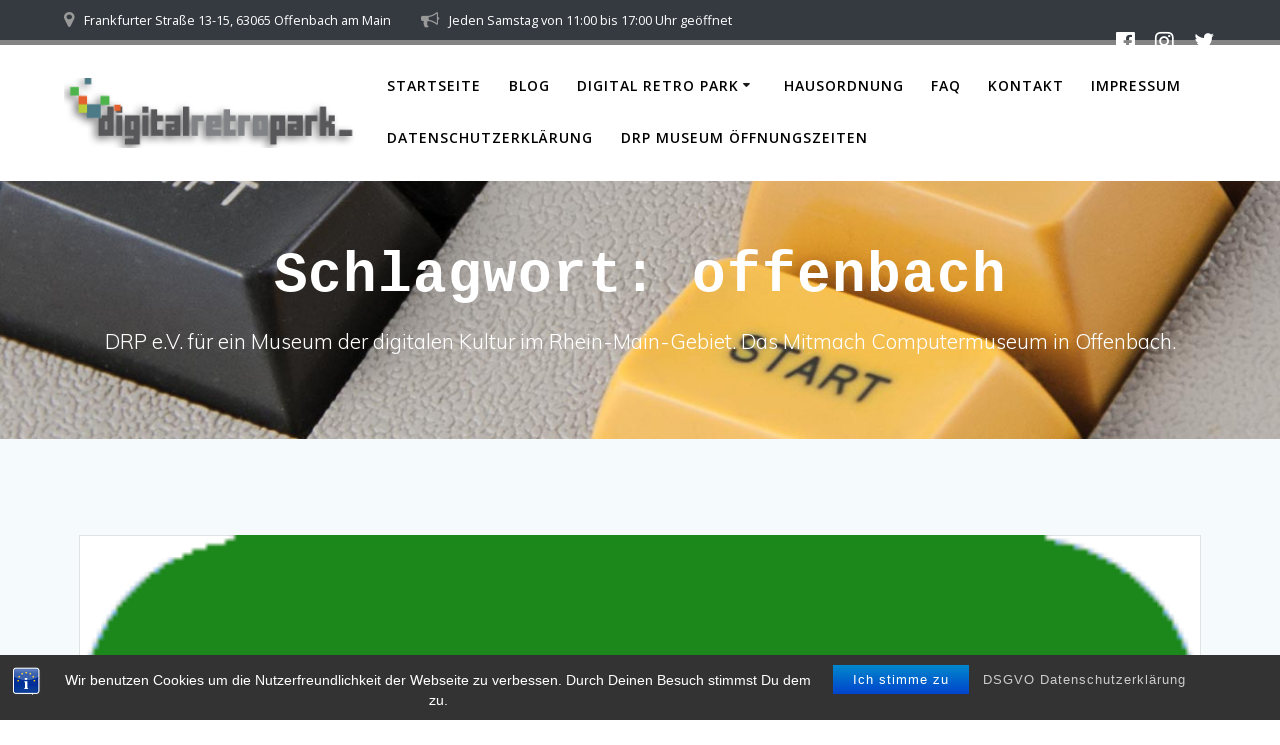

--- FILE ---
content_type: text/html; charset=UTF-8
request_url: https://www.digitalretropark.net/tag/offenbach/
body_size: 15818
content:
<!DOCTYPE html>
<html dir="ltr" lang="de"
	prefix="og: https://ogp.me/ns#" >
<head>
    <meta charset="UTF-8">
    <meta name="viewport" content="width=device-width, initial-scale=1">
    <link rel="profile" href="http://gmpg.org/xfn/11">

	    <script>
        (function (exports, d) {
            var _isReady = false,
                _event,
                _fns = [];

            function onReady(event) {
                d.removeEventListener("DOMContentLoaded", onReady);
                _isReady = true;
                _event = event;
                _fns.forEach(function (_fn) {
                    var fn = _fn[0],
                        context = _fn[1];
                    fn.call(context || exports, window.jQuery);
                });
            }

            function onReadyIe(event) {
                if (d.readyState === "complete") {
                    d.detachEvent("onreadystatechange", onReadyIe);
                    _isReady = true;
                    _event = event;
                    _fns.forEach(function (_fn) {
                        var fn = _fn[0],
                            context = _fn[1];
                        fn.call(context || exports, event);
                    });
                }
            }

            d.addEventListener && d.addEventListener("DOMContentLoaded", onReady) ||
            d.attachEvent && d.attachEvent("onreadystatechange", onReadyIe);

            function domReady(fn, context) {
                if (_isReady) {
                    fn.call(context, _event);
                }

                _fns.push([fn, context]);
            }

            exports.mesmerizeDomReady = domReady;
        })(window, document);
    </script>
	<title>offenbach | Digital Retro Park e.V.</title>

		<!-- All in One SEO 4.3.7 - aioseo.com -->
		<meta name="robots" content="max-image-preview:large" />
		<meta name="google-site-verification" content="google-site-verification=ZqCtJCKQlmR6R3Pz7wD3oaHdh2NyNpQIOH9N0Se_Cmc" />
		<link rel="canonical" href="https://www.digitalretropark.net/tag/offenbach/" />
		<link rel="next" href="https://www.digitalretropark.net/tag/offenbach/page/2/" />
		<meta name="generator" content="All in One SEO (AIOSEO) 4.3.7" />
		<script type="application/ld+json" class="aioseo-schema">
			{"@context":"https:\/\/schema.org","@graph":[{"@type":"BreadcrumbList","@id":"https:\/\/www.digitalretropark.net\/tag\/offenbach\/#breadcrumblist","itemListElement":[{"@type":"ListItem","@id":"https:\/\/www.digitalretropark.net\/#listItem","position":1,"item":{"@type":"WebPage","@id":"https:\/\/www.digitalretropark.net\/","name":"Home","description":"DRP e.V. f\u00fcr ein Museum der digitalen Kultur im Rhein-Main-Gebiet. Das Mitmach Computermuseum in Offenbach.","url":"https:\/\/www.digitalretropark.net\/"},"nextItem":"https:\/\/www.digitalretropark.net\/tag\/offenbach\/#listItem"},{"@type":"ListItem","@id":"https:\/\/www.digitalretropark.net\/tag\/offenbach\/#listItem","position":2,"item":{"@type":"WebPage","@id":"https:\/\/www.digitalretropark.net\/tag\/offenbach\/","name":"offenbach","url":"https:\/\/www.digitalretropark.net\/tag\/offenbach\/"},"previousItem":"https:\/\/www.digitalretropark.net\/#listItem"}]},{"@type":"CollectionPage","@id":"https:\/\/www.digitalretropark.net\/tag\/offenbach\/#collectionpage","url":"https:\/\/www.digitalretropark.net\/tag\/offenbach\/","name":"offenbach | Digital Retro Park e.V.","inLanguage":"de-DE","isPartOf":{"@id":"https:\/\/www.digitalretropark.net\/#website"},"breadcrumb":{"@id":"https:\/\/www.digitalretropark.net\/tag\/offenbach\/#breadcrumblist"}},{"@type":"Organization","@id":"https:\/\/www.digitalretropark.net\/#organization","name":"Digital Retro Park e.V.","url":"https:\/\/www.digitalretropark.net\/","logo":{"@type":"ImageObject","url":"https:\/\/www.digitalretropark.net\/wp-content\/uploads\/2013\/03\/cropped-drp_logo.png","@id":"https:\/\/www.digitalretropark.net\/#organizationLogo","width":320,"height":76},"image":{"@id":"https:\/\/www.digitalretropark.net\/#organizationLogo"}},{"@type":"WebSite","@id":"https:\/\/www.digitalretropark.net\/#website","url":"https:\/\/www.digitalretropark.net\/","name":"Digital Retro Park e.V.","description":"DRP e.V. f\u00fcr ein Museum der digitalen Kultur im Rhein-Main-Gebiet. Das Mitmach Computermuseum in Offenbach.","inLanguage":"de-DE","publisher":{"@id":"https:\/\/www.digitalretropark.net\/#organization"}}]}
		</script>
		<!-- All in One SEO -->

<link rel='dns-prefetch' href='//fonts.googleapis.com' />
<link rel='dns-prefetch' href='//s.w.org' />
<link rel="alternate" type="application/rss+xml" title="Digital Retro Park e.V. &raquo; Feed" href="https://www.digitalretropark.net/feed/" />
<link rel="alternate" type="application/rss+xml" title="Digital Retro Park e.V. &raquo; offenbach Schlagwort-Feed" href="https://www.digitalretropark.net/tag/offenbach/feed/" />
<script type="text/javascript">
window._wpemojiSettings = {"baseUrl":"https:\/\/s.w.org\/images\/core\/emoji\/14.0.0\/72x72\/","ext":".png","svgUrl":"https:\/\/s.w.org\/images\/core\/emoji\/14.0.0\/svg\/","svgExt":".svg","source":{"concatemoji":"https:\/\/www.digitalretropark.net\/wp-includes\/js\/wp-emoji-release.min.js?ver=6.0.11"}};
/*! This file is auto-generated */
!function(e,a,t){var n,r,o,i=a.createElement("canvas"),p=i.getContext&&i.getContext("2d");function s(e,t){var a=String.fromCharCode,e=(p.clearRect(0,0,i.width,i.height),p.fillText(a.apply(this,e),0,0),i.toDataURL());return p.clearRect(0,0,i.width,i.height),p.fillText(a.apply(this,t),0,0),e===i.toDataURL()}function c(e){var t=a.createElement("script");t.src=e,t.defer=t.type="text/javascript",a.getElementsByTagName("head")[0].appendChild(t)}for(o=Array("flag","emoji"),t.supports={everything:!0,everythingExceptFlag:!0},r=0;r<o.length;r++)t.supports[o[r]]=function(e){if(!p||!p.fillText)return!1;switch(p.textBaseline="top",p.font="600 32px Arial",e){case"flag":return s([127987,65039,8205,9895,65039],[127987,65039,8203,9895,65039])?!1:!s([55356,56826,55356,56819],[55356,56826,8203,55356,56819])&&!s([55356,57332,56128,56423,56128,56418,56128,56421,56128,56430,56128,56423,56128,56447],[55356,57332,8203,56128,56423,8203,56128,56418,8203,56128,56421,8203,56128,56430,8203,56128,56423,8203,56128,56447]);case"emoji":return!s([129777,127995,8205,129778,127999],[129777,127995,8203,129778,127999])}return!1}(o[r]),t.supports.everything=t.supports.everything&&t.supports[o[r]],"flag"!==o[r]&&(t.supports.everythingExceptFlag=t.supports.everythingExceptFlag&&t.supports[o[r]]);t.supports.everythingExceptFlag=t.supports.everythingExceptFlag&&!t.supports.flag,t.DOMReady=!1,t.readyCallback=function(){t.DOMReady=!0},t.supports.everything||(n=function(){t.readyCallback()},a.addEventListener?(a.addEventListener("DOMContentLoaded",n,!1),e.addEventListener("load",n,!1)):(e.attachEvent("onload",n),a.attachEvent("onreadystatechange",function(){"complete"===a.readyState&&t.readyCallback()})),(e=t.source||{}).concatemoji?c(e.concatemoji):e.wpemoji&&e.twemoji&&(c(e.twemoji),c(e.wpemoji)))}(window,document,window._wpemojiSettings);
</script>
<style type="text/css">
img.wp-smiley,
img.emoji {
	display: inline !important;
	border: none !important;
	box-shadow: none !important;
	height: 1em !important;
	width: 1em !important;
	margin: 0 0.07em !important;
	vertical-align: -0.1em !important;
	background: none !important;
	padding: 0 !important;
}
</style>
	<link rel='stylesheet' id='wp-block-library-css'  href='https://www.digitalretropark.net/wp-includes/css/dist/block-library/style.min.css?ver=6.0.11' type='text/css' media='all' />
<style id='global-styles-inline-css' type='text/css'>
body{--wp--preset--color--black: #000000;--wp--preset--color--cyan-bluish-gray: #abb8c3;--wp--preset--color--white: #ffffff;--wp--preset--color--pale-pink: #f78da7;--wp--preset--color--vivid-red: #cf2e2e;--wp--preset--color--luminous-vivid-orange: #ff6900;--wp--preset--color--luminous-vivid-amber: #fcb900;--wp--preset--color--light-green-cyan: #7bdcb5;--wp--preset--color--vivid-green-cyan: #00d084;--wp--preset--color--pale-cyan-blue: #8ed1fc;--wp--preset--color--vivid-cyan-blue: #0693e3;--wp--preset--color--vivid-purple: #9b51e0;--wp--preset--gradient--vivid-cyan-blue-to-vivid-purple: linear-gradient(135deg,rgba(6,147,227,1) 0%,rgb(155,81,224) 100%);--wp--preset--gradient--light-green-cyan-to-vivid-green-cyan: linear-gradient(135deg,rgb(122,220,180) 0%,rgb(0,208,130) 100%);--wp--preset--gradient--luminous-vivid-amber-to-luminous-vivid-orange: linear-gradient(135deg,rgba(252,185,0,1) 0%,rgba(255,105,0,1) 100%);--wp--preset--gradient--luminous-vivid-orange-to-vivid-red: linear-gradient(135deg,rgba(255,105,0,1) 0%,rgb(207,46,46) 100%);--wp--preset--gradient--very-light-gray-to-cyan-bluish-gray: linear-gradient(135deg,rgb(238,238,238) 0%,rgb(169,184,195) 100%);--wp--preset--gradient--cool-to-warm-spectrum: linear-gradient(135deg,rgb(74,234,220) 0%,rgb(151,120,209) 20%,rgb(207,42,186) 40%,rgb(238,44,130) 60%,rgb(251,105,98) 80%,rgb(254,248,76) 100%);--wp--preset--gradient--blush-light-purple: linear-gradient(135deg,rgb(255,206,236) 0%,rgb(152,150,240) 100%);--wp--preset--gradient--blush-bordeaux: linear-gradient(135deg,rgb(254,205,165) 0%,rgb(254,45,45) 50%,rgb(107,0,62) 100%);--wp--preset--gradient--luminous-dusk: linear-gradient(135deg,rgb(255,203,112) 0%,rgb(199,81,192) 50%,rgb(65,88,208) 100%);--wp--preset--gradient--pale-ocean: linear-gradient(135deg,rgb(255,245,203) 0%,rgb(182,227,212) 50%,rgb(51,167,181) 100%);--wp--preset--gradient--electric-grass: linear-gradient(135deg,rgb(202,248,128) 0%,rgb(113,206,126) 100%);--wp--preset--gradient--midnight: linear-gradient(135deg,rgb(2,3,129) 0%,rgb(40,116,252) 100%);--wp--preset--duotone--dark-grayscale: url('#wp-duotone-dark-grayscale');--wp--preset--duotone--grayscale: url('#wp-duotone-grayscale');--wp--preset--duotone--purple-yellow: url('#wp-duotone-purple-yellow');--wp--preset--duotone--blue-red: url('#wp-duotone-blue-red');--wp--preset--duotone--midnight: url('#wp-duotone-midnight');--wp--preset--duotone--magenta-yellow: url('#wp-duotone-magenta-yellow');--wp--preset--duotone--purple-green: url('#wp-duotone-purple-green');--wp--preset--duotone--blue-orange: url('#wp-duotone-blue-orange');--wp--preset--font-size--small: 13px;--wp--preset--font-size--medium: 20px;--wp--preset--font-size--large: 36px;--wp--preset--font-size--x-large: 42px;}.has-black-color{color: var(--wp--preset--color--black) !important;}.has-cyan-bluish-gray-color{color: var(--wp--preset--color--cyan-bluish-gray) !important;}.has-white-color{color: var(--wp--preset--color--white) !important;}.has-pale-pink-color{color: var(--wp--preset--color--pale-pink) !important;}.has-vivid-red-color{color: var(--wp--preset--color--vivid-red) !important;}.has-luminous-vivid-orange-color{color: var(--wp--preset--color--luminous-vivid-orange) !important;}.has-luminous-vivid-amber-color{color: var(--wp--preset--color--luminous-vivid-amber) !important;}.has-light-green-cyan-color{color: var(--wp--preset--color--light-green-cyan) !important;}.has-vivid-green-cyan-color{color: var(--wp--preset--color--vivid-green-cyan) !important;}.has-pale-cyan-blue-color{color: var(--wp--preset--color--pale-cyan-blue) !important;}.has-vivid-cyan-blue-color{color: var(--wp--preset--color--vivid-cyan-blue) !important;}.has-vivid-purple-color{color: var(--wp--preset--color--vivid-purple) !important;}.has-black-background-color{background-color: var(--wp--preset--color--black) !important;}.has-cyan-bluish-gray-background-color{background-color: var(--wp--preset--color--cyan-bluish-gray) !important;}.has-white-background-color{background-color: var(--wp--preset--color--white) !important;}.has-pale-pink-background-color{background-color: var(--wp--preset--color--pale-pink) !important;}.has-vivid-red-background-color{background-color: var(--wp--preset--color--vivid-red) !important;}.has-luminous-vivid-orange-background-color{background-color: var(--wp--preset--color--luminous-vivid-orange) !important;}.has-luminous-vivid-amber-background-color{background-color: var(--wp--preset--color--luminous-vivid-amber) !important;}.has-light-green-cyan-background-color{background-color: var(--wp--preset--color--light-green-cyan) !important;}.has-vivid-green-cyan-background-color{background-color: var(--wp--preset--color--vivid-green-cyan) !important;}.has-pale-cyan-blue-background-color{background-color: var(--wp--preset--color--pale-cyan-blue) !important;}.has-vivid-cyan-blue-background-color{background-color: var(--wp--preset--color--vivid-cyan-blue) !important;}.has-vivid-purple-background-color{background-color: var(--wp--preset--color--vivid-purple) !important;}.has-black-border-color{border-color: var(--wp--preset--color--black) !important;}.has-cyan-bluish-gray-border-color{border-color: var(--wp--preset--color--cyan-bluish-gray) !important;}.has-white-border-color{border-color: var(--wp--preset--color--white) !important;}.has-pale-pink-border-color{border-color: var(--wp--preset--color--pale-pink) !important;}.has-vivid-red-border-color{border-color: var(--wp--preset--color--vivid-red) !important;}.has-luminous-vivid-orange-border-color{border-color: var(--wp--preset--color--luminous-vivid-orange) !important;}.has-luminous-vivid-amber-border-color{border-color: var(--wp--preset--color--luminous-vivid-amber) !important;}.has-light-green-cyan-border-color{border-color: var(--wp--preset--color--light-green-cyan) !important;}.has-vivid-green-cyan-border-color{border-color: var(--wp--preset--color--vivid-green-cyan) !important;}.has-pale-cyan-blue-border-color{border-color: var(--wp--preset--color--pale-cyan-blue) !important;}.has-vivid-cyan-blue-border-color{border-color: var(--wp--preset--color--vivid-cyan-blue) !important;}.has-vivid-purple-border-color{border-color: var(--wp--preset--color--vivid-purple) !important;}.has-vivid-cyan-blue-to-vivid-purple-gradient-background{background: var(--wp--preset--gradient--vivid-cyan-blue-to-vivid-purple) !important;}.has-light-green-cyan-to-vivid-green-cyan-gradient-background{background: var(--wp--preset--gradient--light-green-cyan-to-vivid-green-cyan) !important;}.has-luminous-vivid-amber-to-luminous-vivid-orange-gradient-background{background: var(--wp--preset--gradient--luminous-vivid-amber-to-luminous-vivid-orange) !important;}.has-luminous-vivid-orange-to-vivid-red-gradient-background{background: var(--wp--preset--gradient--luminous-vivid-orange-to-vivid-red) !important;}.has-very-light-gray-to-cyan-bluish-gray-gradient-background{background: var(--wp--preset--gradient--very-light-gray-to-cyan-bluish-gray) !important;}.has-cool-to-warm-spectrum-gradient-background{background: var(--wp--preset--gradient--cool-to-warm-spectrum) !important;}.has-blush-light-purple-gradient-background{background: var(--wp--preset--gradient--blush-light-purple) !important;}.has-blush-bordeaux-gradient-background{background: var(--wp--preset--gradient--blush-bordeaux) !important;}.has-luminous-dusk-gradient-background{background: var(--wp--preset--gradient--luminous-dusk) !important;}.has-pale-ocean-gradient-background{background: var(--wp--preset--gradient--pale-ocean) !important;}.has-electric-grass-gradient-background{background: var(--wp--preset--gradient--electric-grass) !important;}.has-midnight-gradient-background{background: var(--wp--preset--gradient--midnight) !important;}.has-small-font-size{font-size: var(--wp--preset--font-size--small) !important;}.has-medium-font-size{font-size: var(--wp--preset--font-size--medium) !important;}.has-large-font-size{font-size: var(--wp--preset--font-size--large) !important;}.has-x-large-font-size{font-size: var(--wp--preset--font-size--x-large) !important;}
</style>
<link rel='stylesheet' id='bst-styles-css'  href='https://www.digitalretropark.net/wp-content/plugins/bst-dsgvo-cookie/includes/css/style.css?ver=6.0.11' type='text/css' media='all' />
<link rel='stylesheet' id='bst-alert1-css-css'  href='https://www.digitalretropark.net/wp-content/plugins/bst-dsgvo-cookie/includes/css/bst-mesage.css?ver=6.0.11' type='text/css' media='all' />
<link rel='stylesheet' id='bst-alert2-css-css'  href='https://www.digitalretropark.net/wp-content/plugins/bst-dsgvo-cookie/includes/css/bst-mesage-flat-theme.css?ver=6.0.11' type='text/css' media='all' />
<link rel='stylesheet' id='contact-form-7-css'  href='https://www.digitalretropark.net/wp-content/plugins/contact-form-7/includes/css/styles.css?ver=5.7.7' type='text/css' media='all' />
<link rel='stylesheet' id='foobox-free-min-css'  href='https://www.digitalretropark.net/wp-content/plugins/foobox-image-lightbox/free/css/foobox.free.min.css?ver=2.7.25' type='text/css' media='all' />
<link rel='stylesheet' id='mesmerize-style-css'  href='https://www.digitalretropark.net/wp-content/themes/mesmerize-pro/style.min.css?ver=1.6.142' type='text/css' media='all' />
<style id='mesmerize-style-inline-css' type='text/css'>
img.logo.dark, img.custom-logo{width:auto;max-height:70px !important;}
/** cached kirki style */.footer .footer-content{background-color:#FFF;border-top-color:#e8e8e8;border-top-width:1px;border-top-style:solid;}.footer h1, .footer h2, .footer h3, .footer h4, .footer h5, .footer h6{color:#262D3F!important;}.footer p, .footer{color:#989898;}.footer a{color:#9B9B9B;}.footer a:hover{color:#03A9F4;}.footer a .fa, .footer .fa{color:#3F464C;}.footer a:hover .fa{color:#3f464c;}body{font-family:"Open Sans", Helvetica, Arial, sans-serif;color:#6B7C93;}body h1{font-family:Muli, Helvetica, Arial, sans-serif;font-weight:600;font-size:2.625rem;line-height:4rem;letter-spacing:normal;color:#3C424F;}body h2{font-family:Muli, Helvetica, Arial, sans-serif;font-weight:600;font-size:2.188rem;line-height:3rem;letter-spacing:normal;text-transform:none;color:#3C424F;}body h3{font-family:Muli, Helvetica, Arial, sans-serif;font-weight:600;font-size:1.313rem;line-height:2.25rem;letter-spacing:normal;text-transform:none;color:#3C424F;}body h4{font-family:Muli, Helvetica, Arial, sans-serif;font-weight:600;font-size:0.963rem;line-height:1.75rem;letter-spacing:0.0625rem;text-transform:none;color:#3C424F;}body h5{font-family:Muli, Helvetica, Arial, sans-serif;font-weight:800;font-size:0.875rem;line-height:1.5rem;letter-spacing:2px;text-transform:none;color:#3C424F;}body h6{font-family:Muli, Helvetica, Arial, sans-serif;font-weight:800;font-size:0.766rem;line-height:1.375rem;letter-spacing:0.1875rem;color:#3C424F;}.header-homepage:not(.header-slide).color-overlay:after{filter:invert(0%) ;}.header.color-overlay:after{filter:invert(22%) ;}.header-homepage p.header-subtitle2{margin-top:0;margin-bottom:20px;font-family:Roboto, Helvetica, Arial, sans-serif;font-weight:300;font-style:normal;font-size:1.4em;line-height:130%;text-transform:none;color:#FFFFFF;background:rgba(0,0,0,0);padding-top:0px;padding-bottom:0px;padding-left:0px;padding-right:0px;-webkit-border-radius:0px;-moz-border-radius:0px;border-radius:0px;}.header-homepage h1.hero-title{font-family:Monaco,"Lucida Sans Typewriter","Lucida Typewriter","Courier New",Courier,monospace;font-weight:400;font-style:normal;font-size:2.3em;line-height:100%;letter-spacing:0.9px;text-transform:none;color:#343A40;}.header-homepage .hero-title{margin-top:0;margin-bottom:0;background:rgba(0,0,0,0);padding-top:0px;padding-bottom:0px;padding-left:0px;padding-right:0px;-webkit-border-radius:0px;-moz-border-radius:0px;border-radius:0px;}.header-homepage p.header-subtitle{margin-top:0;margin-bottom:20px;font-family:Muli, Helvetica, Arial, sans-serif;font-weight:300;font-style:normal;font-size:1.4em;line-height:130%;text-transform:none;color:#FFFFFF;background:rgba(0,0,0,0);padding-top:0px;padding-bottom:0px;padding-left:0px;padding-right:0px;-webkit-border-radius:0px;-moz-border-radius:0px;border-radius:0px;}.header-buttons-wrapper{background:rgba(0,0,0,0);padding-top:0px;padding-bottom:0px;padding-left:0px;padding-right:0px;-webkit-border-radius:0px;-moz-border-radius:0px;border-radius:0px;}.header-homepage .header-description-row{padding-top:1%;padding-bottom:1%;}.inner-header-description{padding-top:5%;padding-bottom:5%;}.inner-header-description .header-subtitle{font-family:Muli, Helvetica, Arial, sans-serif;font-weight:300;font-style:normal;font-size:1.3em;line-height:130%;letter-spacing:0px;text-transform:none;color:#ffffff;}.inner-header-description h1.hero-title{font-family:Monaco,"Lucida Sans Typewriter","Lucida Typewriter","Courier New",Courier,monospace;font-weight:700;font-style:normal;font-size:3.5em;line-height:114%;letter-spacing:0.9px;text-transform:none;color:#FFFFFF;}.header-top-bar{background-color:rgb(52,58,64);border-bottom-color:rgb(132,132,132);border-bottom-width:5px;border-bottom-style:solid;}.header-top-bar-inner{height:40px;}.header-top-bar .header-top-bar-area.area-left span{color:#FFFFFF;}.header-top-bar .header-top-bar-area.area-left i.fa{color:#999;}.header-top-bar .header-top-bar-area.area-left .top-bar-social-icons i{color:#fff;}.header-top-bar .header-top-bar-area.area-left .top-bar-social-icons i:hover{color:#fff;}.header-top-bar .header-top-bar-area.area-left .top-bar-menu > li > a{color:#fff;}.header-top-bar .header-top-bar-area.area-left .top-bar-menu > li > a:hover{color:#fff!important;}.header-top-bar .header-top-bar-area.area-left .top-bar-menu > li > a:visited{color:#fff;}.header-top-bar .header-top-bar-area.area-left span.top-bar-text{color:#999;}.header-top-bar .header-top-bar-area.area-right span{color:#FFFFFF;}.header-top-bar .header-top-bar-area.area-right i.fa{color:#999;}.header-top-bar .header-top-bar-area.area-right .top-bar-social-icons i{color:#FFFFFF;}.header-top-bar .header-top-bar-area.area-right .top-bar-social-icons i:hover{color:#848484;}.header-top-bar .header-top-bar-area.area-right .top-bar-menu > li > a{color:#fff;}.header-top-bar .header-top-bar-area.area-right .top-bar-menu > li > a:hover{color:#fff!important;}.header-top-bar .header-top-bar-area.area-right .top-bar-menu > li > a:visited{color:#fff;}.header-top-bar .header-top-bar-area.area-right span.top-bar-text{color:#999;}.mesmerize-inner-page .navigation-bar.coloured-nav:not(.fixto-fixed){background-color:rgba(255,255,255,1)!important;}.mesmerize-inner-page .fixto-fixed .main_menu_col, .mesmerize-inner-page .fixto-fixed .main-menu{justify-content:flex-end!important;}.mesmerize-inner-page .navigation-bar.fixto-fixed{background-color:rgba(255,255,255,1)!important;}.mesmerize-inner-page #main_menu > li > a{font-family:"Open Sans", Helvetica, Arial, sans-serif;font-weight:600;font-style:normal;font-size:14px;line-height:160%;letter-spacing:1px;text-transform:uppercase;}.mesmerize-front-page .navigation-bar.coloured-nav:not(.fixto-fixed){background-color:rgba(255,255,255,1)!important;}.mesmerize-front-page .fixto-fixed .main_menu_col, .mesmerize-front-page .fixto-fixed .main-menu{justify-content:flex-end!important;}.mesmerize-front-page .navigation-bar.fixto-fixed{background-color:rgba(255,255,255,1)!important;}.mesmerize-front-page #main_menu > li > a{font-family:"Open Sans", Helvetica, Arial, sans-serif;font-weight:600;font-style:normal;font-size:14px;line-height:160%;letter-spacing:1px;text-transform:uppercase;}.mesmerize-front-page #main_menu > li li > a{font-family:"Open Sans", Helvetica, Arial, sans-serif;font-weight:600;font-style:normal;font-size:0.875rem;line-height:120%;letter-spacing:0px;text-transform:none;}.mesmerize-front-page .header-nav-area .social-icons a{color:#FFFFFF!important;}.mesmerize-front-page .fixto-fixed .header-nav-area .social-icons a{color:#000000!important;}.mesmerize-front-page  .nav-search.widget_search *{color:#FFFFFF;}.mesmerize-front-page  .nav-search.widget_search input{border-color:#FFFFFF;}.mesmerize-front-page  .nav-search.widget_search input::-webkit-input-placeholder{color:#FFFFFF;}.mesmerize-front-page  .nav-search.widget_search input:-ms-input-placeholder{color:#FFFFFF;}.mesmerize-front-page  .nav-search.widget_search input:-moz-placeholder{color:#FFFFFF;}.mesmerize-front-page .fixto-fixed  .nav-search.widget_search *{color:#000000;}.mesmerize-front-page .fixto-fixed  .nav-search.widget_search input{border-color:#000000;}.mesmerize-front-page .fixto-fixed  .nav-search.widget_search input::-webkit-input-placeholder{color:#000000;}.mesmerize-front-page .fixto-fixed  .nav-search.widget_search input:-ms-input-placeholder{color:#000000;}.mesmerize-front-page .fixto-fixed  .nav-search.widget_search input:-moz-placeholder{color:#000000;}.mesmerize-inner-page .inner_header-nav-area .social-icons a{color:#FFFFFF!important;}.mesmerize-inner-page .fixto-fixed .inner_header-nav-area .social-icons a{color:#000000!important;}.mesmerize-inner-page .nav-search.widget_search *{color:#FFFFFF;}.mesmerize-inner-page .nav-search.widget_search input{border-color:#FFFFFF;}.mesmerize-inner-page .nav-search.widget_search input::-webkit-input-placeholder{color:#FFFFFF;}.mesmerize-inner-page .nav-search.widget_search input:-ms-input-placeholder{color:#FFFFFF;}.mesmerize-inner-page .nav-search.widget_search input:-moz-placeholder{color:#FFFFFF;}.mesmerize-inner-page .fixto-fixed .nav-search.widget_search *{color:#000000;}.mesmerize-inner-page .fixto-fixed .nav-search.widget_search input{border-color:#000000;}.mesmerize-inner-page .fixto-fixed .nav-search.widget_search input::-webkit-input-placeholder{color:#000000;}.mesmerize-inner-page .fixto-fixed .nav-search.widget_search input:-ms-input-placeholder{color:#000000;}.mesmerize-inner-page .fixto-fixed .nav-search.widget_search input:-moz-placeholder{color:#000000;}[data-component="offcanvas"] i.fa{color:#000000!important;}[data-component="offcanvas"] .bubble{background-color:#000000!important;}.fixto-fixed [data-component="offcanvas"] i.fa{color:#000000!important;}.fixto-fixed [data-component="offcanvas"] .bubble{background-color:#000000!important;}#offcanvas-wrapper{background-color:#222B34!important;}html.has-offscreen body:after{background-color:rgba(34, 43, 52, 0.7)!important;}#offcanvas-wrapper *:not(.arrow){color:#ffffff!important;}#offcanvas_menu li.open, #offcanvas_menu li.current-menu-item, #offcanvas_menu li.current-menu-item > a, #offcanvas_menu li.current_page_item, #offcanvas_menu li.current_page_item > a{background-color:#FFFFFF;}#offcanvas_menu li.open > a, #offcanvas_menu li.open > a > i, #offcanvas_menu li.current-menu-item > a, #offcanvas_menu li.current_page_item > a{color:#2395F6!important;}#offcanvas_menu li.open > a, #offcanvas_menu li.current-menu-item > a, #offcanvas_menu li.current_page_item > a{border-left-color:#2395F6!important;}#offcanvas_menu li > ul{background-color:#686B77;}#offcanvas_menu li > a{font-family:"Open Sans", Helvetica, Arial, sans-serif;font-weight:400;font-style:normal;font-size:0.875rem;line-height:100%;letter-spacing:0px;text-transform:none;}.navigation-bar.homepage.coloured-nav a.text-logo,.navigation-bar.homepage.coloured-nav #main_menu li.logo > a.text-logo,.navigation-bar.homepage.coloured-nav #main_menu li.logo > a.text-logo:hover{color:#000000;font-family:inherit;font-weight:600;font-style:normal;font-size:2em;line-height:100%;letter-spacing:0px;text-transform:uppercase;}.navigation-bar.homepage.fixto-fixed a.text-logo,.navigation-bar.homepage.fixto-fixed .dark-logo a.text-logo{color:#000000!important;}.navigation-bar:not(.homepage) a.text-logo,.navigation-bar:not(.homepage) #main_menu li.logo > a.text-logo,.navigation-bar:not(.homepage) #main_menu li.logo > a.text-logo:hover,.navigation-bar:not(.homepage) a.text-logo,.navigation-bar:not(.homepage) #main_menu li.logo > a.text-logo,.navigation-bar:not(.homepage) #main_menu li.logo > a.text-logo:hover{color:#4a4a4a;font-family:inherit;font-weight:600;font-size:1.6rem;line-height:100%;letter-spacing:0px;text-transform:uppercase;}.navigation-bar.fixto-fixed:not(.homepage) a.text-logo,.navigation-bar.fixto-fixed:not(.homepage) .dark-logo a.text-logo, .navigation-bar.alternate:not(.homepage) a.text-logo, .navigation-bar.alternate:not(.homepage) .dark-logo a.text-logo{color:#4a4a4a!important;}.slide-progress{background:rgba(3, 169, 244, 0.5);height:5px;}.header-slider-navigation.separated .owl-nav .owl-next,.header-slider-navigation.separated .owl-nav .owl-prev{margin-left:40px;margin-right:40px;}.header-slider-navigation .owl-nav .owl-next,.header-slider-navigation .owl-nav .owl-prev{padding:0px;background:rgba(0, 0, 0, 0);}.header-slider-navigation .owl-nav .owl-next i,.header-slider-navigation .owl-nav .owl-prev i{font-size:50px;width:50px;height:50px;color:#ffffff;}.header-slider-navigation .owl-nav .owl-next:hover,.header-slider-navigation .owl-nav .owl-prev:hover{background:rgba(0, 0, 0, 0);}.header-slider-navigation .owl-dots{margin-bottom:0px;margin-top:0px;}.header-slider-navigation .owl-dots .owl-dot span{background:rgba(255,255,255,0.3);}.header-slider-navigation .owl-dots .owl-dot.active span,.header-slider-navigation .owl-dots .owl-dot:hover span{background:#ffffff;}.header-slider-navigation .owl-dots .owl-dot{margin:0px 7px;}@media (min-width: 767px){.footer .footer-content{padding-top:20px;padding-bottom:20px;}}@media (max-width: 1023px){body{font-size:calc( 16px * 0.875 );}}@media (min-width: 1024px){body{font-size:16px;}}@media only screen and (min-width: 768px){body h1{font-size:3rem;}body h2{font-size:2.5rem;}body h3{font-size:1.5rem;}body h4{font-size:1.1rem;}body h5{font-size:1rem;}body h6{font-size:0.875rem;}.header-homepage p.header-subtitle2{font-size:1.4em;}.header-homepage h1.hero-title{font-size:2.5rem;}.header-homepage p.header-subtitle{font-size:1.4em;}.header-content .align-holder{width:80%!important;}.inner-header-description{text-align:center!important;}.inner-header-description .header-subtitle{font-size:1.3em;}.inner-header-description h1.hero-title{font-size:3.5em;}}@media screen and (min-width: 768px){.header-homepage{background-position:center center;}}@media screen and (max-width:767px){.header-homepage .header-description-row{padding-top:5px;padding-bottom:5px;}}
</style>
<link rel='stylesheet' id='mesmerize-fonts-css'  href="" data-href='https://fonts.googleapis.com/css?family=Open+Sans%3A300%2C400%2C600%2C700%7CMuli%3A300%2C300italic%2C400%2C400italic%2C600%2C600italic%2C700%2C700italic%2C900%2C900italic%7CPlayfair+Display%3A400%2C400italic%2C700%2C700italic&#038;subset=latin%2Clatin-ext&#038;display=swap' type='text/css' media='all' />
<link rel='stylesheet' id='dr-style-css'  href='https://www.digitalretropark.net/wp-content/plugins/disable-recaptcha-cf7/assets/css/dr.css?ver=1766434708' type='text/css' media='all' />
<link rel='stylesheet' id='mesmerize-style-bundle-css'  href='https://www.digitalretropark.net/wp-content/themes/mesmerize-pro/pro/assets/css/theme.bundle.min.css?ver=1.6.142' type='text/css' media='all' />
<script type='text/javascript' src='https://www.digitalretropark.net/wp-includes/js/jquery/jquery.min.js?ver=3.6.0' id='jquery-core-js'></script>
<script type='text/javascript' src='https://www.digitalretropark.net/wp-includes/js/jquery/jquery-migrate.min.js?ver=3.3.2' id='jquery-migrate-js'></script>
<script type='text/javascript' id='jquery-js-after'>
    
        (function () {
            function setHeaderTopSpacing() {

                setTimeout(function() {
                  var headerTop = document.querySelector('.header-top');
                  var headers = document.querySelectorAll('.header-wrapper .header,.header-wrapper .header-homepage');

                  for (var i = 0; i < headers.length; i++) {
                      var item = headers[i];
                      item.style.paddingTop = headerTop.getBoundingClientRect().height + "px";
                  }

                    var languageSwitcher = document.querySelector('.mesmerize-language-switcher');

                    if(languageSwitcher){
                        languageSwitcher.style.top = "calc( " +  headerTop.getBoundingClientRect().height + "px + 1rem)" ;
                    }
                    
                }, 100);

             
            }

            window.addEventListener('resize', setHeaderTopSpacing);
            window.mesmerizeSetHeaderTopSpacing = setHeaderTopSpacing
            mesmerizeDomReady(setHeaderTopSpacing);
        })();
    
    
</script>
<script type='text/javascript' src='https://www.digitalretropark.net/wp-content/plugins/html5-audio-player/js/inline-player.js?ver=2.1.12' id='add-inline-player-js'></script>
<script type='text/javascript' id='foobox-free-min-js-before'>
/* Run FooBox FREE (v2.7.25) */
var FOOBOX = window.FOOBOX = {
	ready: true,
	disableOthers: false,
	o: {wordpress: { enabled: true }, countMessage:'image %index of %total', captions: { dataTitle: ["captionTitle","title"], dataDesc: ["captionDesc","description"] }, excludes:'.fbx-link,.nofoobox,.nolightbox,a[href*="pinterest.com/pin/create/button/"]', affiliate : { enabled: false }, error: "Could not load the item"},
	selectors: [
		".gallery", ".wp-block-gallery", ".wp-caption", ".wp-block-image", "a:has(img[class*=wp-image-])", ".post a:has(img[class*=wp-image-])", ".foobox"
	],
	pre: function( $ ){
		// Custom JavaScript (Pre)
		
	},
	post: function( $ ){
		// Custom JavaScript (Post)
		
		// Custom Captions Code
		
	},
	custom: function( $ ){
		// Custom Extra JS
		
	}
};
</script>
<script type='text/javascript' src='https://www.digitalretropark.net/wp-content/plugins/foobox-image-lightbox/free/js/foobox.free.min.js?ver=2.7.25' id='foobox-free-min-js'></script>
<link rel="https://api.w.org/" href="https://www.digitalretropark.net/wp-json/" /><link rel="alternate" type="application/json" href="https://www.digitalretropark.net/wp-json/wp/v2/tags/76" /><link rel="EditURI" type="application/rsd+xml" title="RSD" href="https://www.digitalretropark.net/xmlrpc.php?rsd" />
<link rel="wlwmanifest" type="application/wlwmanifest+xml" href="https://www.digitalretropark.net/wp-includes/wlwmanifest.xml" /> 
<meta name="generator" content="WordPress 6.0.11" />
            <style>
                .h5ap_inline_player {
                    display: inline-block;
                    line-height: 1.45;
                }
                .h5ap_inline_player span {
                    display: inline-block;
                    line-height: 1.20;
                    font-size: 130%;
                    width: auto;
                    height: auto;
                    cursor: pointer;
                }
                .h5ap_inline_player span.dashicons-controls-pause {
                    display: none;
                }
                </style>
                <style data-name="header-gradient-overlay">
            .header .background-overlay {
                background: linear-gradient(318deg , rgba(116,158,237,0.61) 0%, rgba(77,130,198,0.71) 100%);
            }
        </style>
        <script type="text/javascript" data-name="async-styles">
        (function () {
            var links = document.querySelectorAll('link[data-href]');
            for (var i = 0; i < links.length; i++) {
                var item = links[i];
                item.href = item.getAttribute('data-href')
            }
        })();
    </script>
	    <style data-prefix="inner_header" data-name="menu-variant-style">/** cached menu style */.mesmerize-inner-page ul.dropdown-menu > li {  color: #000000; } .mesmerize-inner-page .fixto-fixed ul.dropdown-menu > li {  color: #000000; }  .mesmerize-inner-page ul.dropdown-menu.active-line-bottom > li > a, .mesmerize-inner-page ul.dropdown-menu.active-line-bottom > li > a, ul.dropdown-menu.default > li > a, .mesmerize-inner-page ul.dropdown-menu.default > li > a {   border-bottom: 3px solid transparent; } .mesmerize-inner-page ul.dropdown-menu.active-line-bottom > .current_page_item > a, .mesmerize-inner-page ul.dropdown-menu.active-line-bottom > .current-menu-item > a, ul.dropdown-menu.default > .current_page_item > a, .mesmerize-inner-page ul.dropdown-menu.default > .current-menu-item > a {  border-bottom-color: #03A9F4; } .mesmerize-inner-page ul.dropdown-menu.active-line-bottom > li:not(.current-menu-item):not(.current_page_item):hover > a, .mesmerize-inner-page ul.dropdown-menu.active-line-bottom > li:not(.current-menu-item):not(.current_page_item).hover > a, ul.dropdown-menu.default > li:not(.current-menu-item):not(.current_page_item):hover > a, .mesmerize-inner-page ul.dropdown-menu.default > li:not(.current-menu-item):not(.current_page_item).hover > a {  color: #03A9F4; } .mesmerize-inner-page .fixto-fixed ul.dropdown-menu.active-line-bottom > .current_page_item > a, .mesmerize-inner-page .fixto-fixed ul.dropdown-menu.active-line-bottom > .current-menu-item > a, .mesmerize-inner-page .fixto-fixed ul.dropdown-menu.default > .current_page_item > a, .mesmerize-inner-page .fixto-fixed ul.dropdown-menu.default > .current-menu-item > a {  border-bottom-color: #03A9F4; } .mesmerize-inner-page .fixto-fixed ul.dropdown-menu.active-line-bottom > li:not(.current-menu-item):not(.current_page_item):hover > a, .mesmerize-inner-page .fixto-fixed ul.dropdown-menu.active-line-bottom > li:not(.current-menu-item):not(.current_page_item).hover > a, .mesmerize-inner-page .fixto-fixed ul.dropdown-menu.default > li:not(.current-menu-item):not(.current_page_item):hover > a, .mesmerize-inner-page .fixto-fixed ul.dropdown-menu.default > li:not(.current-menu-item):not(.current_page_item).hover > a {  color: #03A9F4; }  .mesmerize-inner-page ul.dropdown-menu.active-line-bottom > .current_page_item > a, .mesmerize-inner-page ul.dropdown-menu.active-line-bottom > .current-menu-item > a {  color: #000000; } .mesmerize-inner-page .fixto-fixed ul.dropdown-menu.active-line-bottom > .current_page_item > a, .mesmerize-inner-page .fixto-fixed ul.dropdown-menu.active-line-bottom > .current-menu-item > a {  color: #000000; } .mesmerize-inner-page ul.dropdown-menu ul {  background-color: #FFFFFF; }  .mesmerize-inner-page ul.dropdown-menu ul li {  color: #6B7C93; } .mesmerize-inner-page ul.dropdown-menu ul li.hover, .mesmerize-inner-page ul.dropdown-menu ul li:hover {  background-color: #F8F8F8;  color: #000000; }</style>
    <style data-name="menu-align">.mesmerize-inner-page .main-menu, .mesmerize-inner-page .main_menu_col {justify-content:;}</style>
    <link rel="icon" href="https://www.digitalretropark.net/wp-content/uploads/2019/02/cropped-2019-drpev-icon-32x32.png" sizes="32x32" />
<link rel="icon" href="https://www.digitalretropark.net/wp-content/uploads/2019/02/cropped-2019-drpev-icon-192x192.png" sizes="192x192" />
<link rel="apple-touch-icon" href="https://www.digitalretropark.net/wp-content/uploads/2019/02/cropped-2019-drpev-icon-180x180.png" />
<meta name="msapplication-TileImage" content="https://www.digitalretropark.net/wp-content/uploads/2019/02/cropped-2019-drpev-icon-270x270.png" />
	<style id="page-content-custom-styles">
			</style>
	        <style data-name="header-shapes">
            .header.color-overlay:after {background:url(https://www.digitalretropark.net/wp-content/themes/mesmerize-pro/pro/assets/shapes/10degree-stripes.png) center center/ cover no-repeat}        </style>
            <style data-name="background-content-colors">
        .mesmerize-inner-page .page-content,
        .mesmerize-inner-page .content,
        .mesmerize-front-page.mesmerize-content-padding .page-content {
            background-color: #F5FAFD;
        }
    </style>
                <style data-name="site-colors">
                /** cached colors style */
                 p.color7{ color : #848484; } span.color7{ color : #848484; } h1.color7{ color : #848484; } h2.color7{ color : #848484; } h3.color7{ color : #848484; } h4.color7{ color : #848484; } h5.color7{ color : #848484; } h6.color7{ color : #848484; } .card.bg-color7, .bg-color7{ background-color:#848484; } a.color7:not(.button){ color:#848484; } a.color7:not(.button):hover{ color:#989898; } button.color7, .button.color7{ background-color:#848484; border-color:#848484; } button.color7:hover, .button.color7:hover{ background-color:#989898; border-color:#989898; } button.outline.color7, .button.outline.color7{ background:none; border-color:#848484; color:#848484; } button.outline.color7:hover, .button.outline.color7:hover{ background:none; border-color:rgba(132,132,132,0.7); color:rgba(132,132,132,0.9); } i.fa.color7{ color:#848484; } i.fa.icon.bordered.color7{ border-color:#848484; } i.fa.icon.reverse.color7{ background-color:#848484; color: #ffffff; } i.fa.icon.reverse.color-white{ color: #d5d5d5; } i.fa.icon.bordered.color7{ border-color:#848484; } i.fa.icon.reverse.bordered.color7{ background-color:#848484; color: #ffffff; } .top-right-triangle.color7{ border-right-color:#848484; } .checked.decoration-color7 li:before { color:#848484; } .stared.decoration-color7 li:before { color:#848484; } .card.card-color7{ background-color:#848484; } .card.bottom-border-color7{ border-bottom-color: #848484; } .grad-180-transparent-color7{  background-image: linear-gradient(180deg, rgba(132,132,132,0) 0%, rgba(132,132,132,0) 50%, rgba(132,132,132,0.6) 78%, rgba(132,132,132,0.9) 100%) !important; } .border-color7{ border-color: #848484; } .circle-counter.color7 .circle-bar{ stroke: #848484; } p.color-white{ color : #ffffff; } span.color-white{ color : #ffffff; } h1.color-white{ color : #ffffff; } h2.color-white{ color : #ffffff; } h3.color-white{ color : #ffffff; } h4.color-white{ color : #ffffff; } h5.color-white{ color : #ffffff; } h6.color-white{ color : #ffffff; } .card.bg-color-white, .bg-color-white{ background-color:#ffffff; } a.color-white:not(.button){ color:#ffffff; } a.color-white:not(.button):hover{ color:#FFFFFF; } button.color-white, .button.color-white{ background-color:#ffffff; border-color:#ffffff; } button.color-white:hover, .button.color-white:hover{ background-color:#FFFFFF; border-color:#FFFFFF; } button.outline.color-white, .button.outline.color-white{ background:none; border-color:#ffffff; color:#ffffff; } button.outline.color-white:hover, .button.outline.color-white:hover{ background:none; border-color:rgba(255,255,255,0.7); color:rgba(255,255,255,0.9); } i.fa.color-white{ color:#ffffff; } i.fa.icon.bordered.color-white{ border-color:#ffffff; } i.fa.icon.reverse.color-white{ background-color:#ffffff; color: #ffffff; } i.fa.icon.reverse.color-white{ color: #d5d5d5; } i.fa.icon.bordered.color-white{ border-color:#ffffff; } i.fa.icon.reverse.bordered.color-white{ background-color:#ffffff; color: #ffffff; } .top-right-triangle.color-white{ border-right-color:#ffffff; } .checked.decoration-color-white li:before { color:#ffffff; } .stared.decoration-color-white li:before { color:#ffffff; } .card.card-color-white{ background-color:#ffffff; } .card.bottom-border-color-white{ border-bottom-color: #ffffff; } .grad-180-transparent-color-white{  background-image: linear-gradient(180deg, rgba(255,255,255,0) 0%, rgba(255,255,255,0) 50%, rgba(255,255,255,0.6) 78%, rgba(255,255,255,0.9) 100%) !important; } .border-color-white{ border-color: #ffffff; } .circle-counter.color-white .circle-bar{ stroke: #ffffff; } p.color-black{ color : #000000; } span.color-black{ color : #000000; } h1.color-black{ color : #000000; } h2.color-black{ color : #000000; } h3.color-black{ color : #000000; } h4.color-black{ color : #000000; } h5.color-black{ color : #000000; } h6.color-black{ color : #000000; } .card.bg-color-black, .bg-color-black{ background-color:#000000; } a.color-black:not(.button){ color:#000000; } a.color-black:not(.button):hover{ color:#141414; } button.color-black, .button.color-black{ background-color:#000000; border-color:#000000; } button.color-black:hover, .button.color-black:hover{ background-color:#141414; border-color:#141414; } button.outline.color-black, .button.outline.color-black{ background:none; border-color:#000000; color:#000000; } button.outline.color-black:hover, .button.outline.color-black:hover{ background:none; border-color:rgba(0,0,0,0.7); color:rgba(0,0,0,0.9); } i.fa.color-black{ color:#000000; } i.fa.icon.bordered.color-black{ border-color:#000000; } i.fa.icon.reverse.color-black{ background-color:#000000; color: #ffffff; } i.fa.icon.reverse.color-white{ color: #d5d5d5; } i.fa.icon.bordered.color-black{ border-color:#000000; } i.fa.icon.reverse.bordered.color-black{ background-color:#000000; color: #ffffff; } .top-right-triangle.color-black{ border-right-color:#000000; } .checked.decoration-color-black li:before { color:#000000; } .stared.decoration-color-black li:before { color:#000000; } .card.card-color-black{ background-color:#000000; } .card.bottom-border-color-black{ border-bottom-color: #000000; } .grad-180-transparent-color-black{  background-image: linear-gradient(180deg, rgba(0,0,0,0) 0%, rgba(0,0,0,0) 50%, rgba(0,0,0,0.6) 78%, rgba(0,0,0,0.9) 100%) !important; } .border-color-black{ border-color: #000000; } .circle-counter.color-black .circle-bar{ stroke: #000000; }                 /** cached colors style */
            </style>
            </head>

<body class="archive tag tag-offenbach tag-76 wp-custom-logo overlap-first-section mesmerize-inner-page">
<svg xmlns="http://www.w3.org/2000/svg" viewBox="0 0 0 0" width="0" height="0" focusable="false" role="none" style="visibility: hidden; position: absolute; left: -9999px; overflow: hidden;" ><defs><filter id="wp-duotone-dark-grayscale"><feColorMatrix color-interpolation-filters="sRGB" type="matrix" values=" .299 .587 .114 0 0 .299 .587 .114 0 0 .299 .587 .114 0 0 .299 .587 .114 0 0 " /><feComponentTransfer color-interpolation-filters="sRGB" ><feFuncR type="table" tableValues="0 0.49803921568627" /><feFuncG type="table" tableValues="0 0.49803921568627" /><feFuncB type="table" tableValues="0 0.49803921568627" /><feFuncA type="table" tableValues="1 1" /></feComponentTransfer><feComposite in2="SourceGraphic" operator="in" /></filter></defs></svg><svg xmlns="http://www.w3.org/2000/svg" viewBox="0 0 0 0" width="0" height="0" focusable="false" role="none" style="visibility: hidden; position: absolute; left: -9999px; overflow: hidden;" ><defs><filter id="wp-duotone-grayscale"><feColorMatrix color-interpolation-filters="sRGB" type="matrix" values=" .299 .587 .114 0 0 .299 .587 .114 0 0 .299 .587 .114 0 0 .299 .587 .114 0 0 " /><feComponentTransfer color-interpolation-filters="sRGB" ><feFuncR type="table" tableValues="0 1" /><feFuncG type="table" tableValues="0 1" /><feFuncB type="table" tableValues="0 1" /><feFuncA type="table" tableValues="1 1" /></feComponentTransfer><feComposite in2="SourceGraphic" operator="in" /></filter></defs></svg><svg xmlns="http://www.w3.org/2000/svg" viewBox="0 0 0 0" width="0" height="0" focusable="false" role="none" style="visibility: hidden; position: absolute; left: -9999px; overflow: hidden;" ><defs><filter id="wp-duotone-purple-yellow"><feColorMatrix color-interpolation-filters="sRGB" type="matrix" values=" .299 .587 .114 0 0 .299 .587 .114 0 0 .299 .587 .114 0 0 .299 .587 .114 0 0 " /><feComponentTransfer color-interpolation-filters="sRGB" ><feFuncR type="table" tableValues="0.54901960784314 0.98823529411765" /><feFuncG type="table" tableValues="0 1" /><feFuncB type="table" tableValues="0.71764705882353 0.25490196078431" /><feFuncA type="table" tableValues="1 1" /></feComponentTransfer><feComposite in2="SourceGraphic" operator="in" /></filter></defs></svg><svg xmlns="http://www.w3.org/2000/svg" viewBox="0 0 0 0" width="0" height="0" focusable="false" role="none" style="visibility: hidden; position: absolute; left: -9999px; overflow: hidden;" ><defs><filter id="wp-duotone-blue-red"><feColorMatrix color-interpolation-filters="sRGB" type="matrix" values=" .299 .587 .114 0 0 .299 .587 .114 0 0 .299 .587 .114 0 0 .299 .587 .114 0 0 " /><feComponentTransfer color-interpolation-filters="sRGB" ><feFuncR type="table" tableValues="0 1" /><feFuncG type="table" tableValues="0 0.27843137254902" /><feFuncB type="table" tableValues="0.5921568627451 0.27843137254902" /><feFuncA type="table" tableValues="1 1" /></feComponentTransfer><feComposite in2="SourceGraphic" operator="in" /></filter></defs></svg><svg xmlns="http://www.w3.org/2000/svg" viewBox="0 0 0 0" width="0" height="0" focusable="false" role="none" style="visibility: hidden; position: absolute; left: -9999px; overflow: hidden;" ><defs><filter id="wp-duotone-midnight"><feColorMatrix color-interpolation-filters="sRGB" type="matrix" values=" .299 .587 .114 0 0 .299 .587 .114 0 0 .299 .587 .114 0 0 .299 .587 .114 0 0 " /><feComponentTransfer color-interpolation-filters="sRGB" ><feFuncR type="table" tableValues="0 0" /><feFuncG type="table" tableValues="0 0.64705882352941" /><feFuncB type="table" tableValues="0 1" /><feFuncA type="table" tableValues="1 1" /></feComponentTransfer><feComposite in2="SourceGraphic" operator="in" /></filter></defs></svg><svg xmlns="http://www.w3.org/2000/svg" viewBox="0 0 0 0" width="0" height="0" focusable="false" role="none" style="visibility: hidden; position: absolute; left: -9999px; overflow: hidden;" ><defs><filter id="wp-duotone-magenta-yellow"><feColorMatrix color-interpolation-filters="sRGB" type="matrix" values=" .299 .587 .114 0 0 .299 .587 .114 0 0 .299 .587 .114 0 0 .299 .587 .114 0 0 " /><feComponentTransfer color-interpolation-filters="sRGB" ><feFuncR type="table" tableValues="0.78039215686275 1" /><feFuncG type="table" tableValues="0 0.94901960784314" /><feFuncB type="table" tableValues="0.35294117647059 0.47058823529412" /><feFuncA type="table" tableValues="1 1" /></feComponentTransfer><feComposite in2="SourceGraphic" operator="in" /></filter></defs></svg><svg xmlns="http://www.w3.org/2000/svg" viewBox="0 0 0 0" width="0" height="0" focusable="false" role="none" style="visibility: hidden; position: absolute; left: -9999px; overflow: hidden;" ><defs><filter id="wp-duotone-purple-green"><feColorMatrix color-interpolation-filters="sRGB" type="matrix" values=" .299 .587 .114 0 0 .299 .587 .114 0 0 .299 .587 .114 0 0 .299 .587 .114 0 0 " /><feComponentTransfer color-interpolation-filters="sRGB" ><feFuncR type="table" tableValues="0.65098039215686 0.40392156862745" /><feFuncG type="table" tableValues="0 1" /><feFuncB type="table" tableValues="0.44705882352941 0.4" /><feFuncA type="table" tableValues="1 1" /></feComponentTransfer><feComposite in2="SourceGraphic" operator="in" /></filter></defs></svg><svg xmlns="http://www.w3.org/2000/svg" viewBox="0 0 0 0" width="0" height="0" focusable="false" role="none" style="visibility: hidden; position: absolute; left: -9999px; overflow: hidden;" ><defs><filter id="wp-duotone-blue-orange"><feColorMatrix color-interpolation-filters="sRGB" type="matrix" values=" .299 .587 .114 0 0 .299 .587 .114 0 0 .299 .587 .114 0 0 .299 .587 .114 0 0 " /><feComponentTransfer color-interpolation-filters="sRGB" ><feFuncR type="table" tableValues="0.098039215686275 1" /><feFuncG type="table" tableValues="0 0.66274509803922" /><feFuncB type="table" tableValues="0.84705882352941 0.41960784313725" /><feFuncA type="table" tableValues="1 1" /></feComponentTransfer><feComposite in2="SourceGraphic" operator="in" /></filter></defs></svg>    <style>
        .screen-reader-text[href="#page-content"]:focus {
            background-color: #f1f1f1;
            border-radius: 3px;
            box-shadow: 0 0 2px 2px rgba(0, 0, 0, 0.6);
            clip: auto !important;
            clip-path: none;
            color: #21759b;

        }
    </style>
    <a class="skip-link screen-reader-text" href="#page-content">Skip to content</a>
	
<div  id="page-top" class="header-top">
	        <div class="header-top-bar ">
            <div class="">
                <div class="header-top-bar-inner row middle-xs start-xs ">
                        <div class="header-top-bar-area  col-xs area-left">
                  <div class="top-bar-field" data-type="group"   data-dynamic-mod="true">
              <i class="fa fa-map-marker"></i>
              <span>Frankfurter Straße 13-15, 63065 Offenbach am Main </span>
          </div>
                    <div class="top-bar-field" data-type="group"   data-dynamic-mod="true">
              <i class="fa fa-bullhorn"></i>
              <span>Jeden Samstag von 11:00 bis 17:00 Uhr geöffnet</span>
          </div>
                    <div class="top-bar-field" data-type="group"   data-dynamic-mod="true">
              <i class="fa fa-users"></i>
              <span>Das Mitmach Computermuseum in Offenbach</span>
          </div>
              </div>
                            <div class="header-top-bar-area  col-xs-fit area-right">
            <div data-type="group"  data-dynamic-mod="true" class="top-bar-social-icons">
                      <a target="_blank"  class="social-icon" href="https://www.facebook.com/digitalretropark/">
                  <i class="fa fa-facebook-official"></i>
              </a>
                            <a target="_blank"  class="social-icon" href="https://www.instagram.com/drpmuseum/">
                  <i class="fa fa-instagram"></i>
              </a>
                            <a target="_blank"  class="social-icon" href="https://twitter.com/DRP_Museum">
                  <i class="fa fa-twitter"></i>
              </a>
              
    </div>

        </div>
                    </div>
            </div>
        </div>
        	<div class="navigation-bar coloured-nav"  data-sticky='0'  data-sticky-mobile='1'  data-sticky-to='top' >
    <div class="navigation-wrapper dark-logo fixed-dark-logo">
    	<div class="row basis-auto">
	        <div class="logo_col col-xs col-sm-fit">
	            <a href="https://www.digitalretropark.net/" class="custom-logo-link" data-type="group"  data-dynamic-mod="true" rel="home"><img width="320" height="76" src="https://www.digitalretropark.net/wp-content/uploads/2013/03/cropped-drp_logo.png" class="custom-logo" alt="Digital Retro Park e.V." srcset="https://www.digitalretropark.net/wp-content/uploads/2013/03/cropped-drp_logo.png 320w, https://www.digitalretropark.net/wp-content/uploads/2013/03/cropped-drp_logo-300x71.png 300w" sizes="(max-width: 320px) 100vw, 320px" /></a>	        </div>
	        <div class="main_menu_col col-xs">
	            <div id="mainmenu_container" class="row"><ul id="main_menu" class="active-line-bottom main-menu dropdown-menu"><li id="menu-item-348287" class="menu-item menu-item-type-post_type menu-item-object-page menu-item-home menu-item-348287"><a href="https://www.digitalretropark.net/">Startseite</a></li>
<li id="menu-item-348289" class="menu-item menu-item-type-post_type menu-item-object-page current_page_parent menu-item-348289"><a href="https://www.digitalretropark.net/blog/">Blog</a></li>
<li id="menu-item-1692" class="menu-item menu-item-type-post_type menu-item-object-page menu-item-has-children menu-item-1692"><a href="https://www.digitalretropark.net/digital-retro-park/">Digital Retro Park</a>
<ul class="sub-menu">
	<li id="menu-item-610143" class="menu-item menu-item-type-custom menu-item-object-custom menu-item-610143"><a target="_blank" rel="noopener" href="http://computer-classics.de/_extdata/panoDRP/app-files/">virtuelle Tour</a></li>
	<li id="menu-item-541500" class="menu-item menu-item-type-post_type menu-item-object-page menu-item-541500"><a href="https://www.digitalretropark.net/digital-retro-park/anfahrt/">Anfahrt</a></li>
	<li id="menu-item-609223" class="menu-item menu-item-type-post_type menu-item-object-page menu-item-609223"><a href="https://www.digitalretropark.net/digital-retro-park/drp-e-v-aufnahmeantrag/">DRP e.V. Aufnahmeantrag</a></li>
	<li id="menu-item-609308" class="menu-item menu-item-type-post_type menu-item-object-page menu-item-609308"><a href="https://www.digitalretropark.net/objektangebote/">Objektangebote</a></li>
</ul>
</li>
<li id="menu-item-610241" class="menu-item menu-item-type-post_type menu-item-object-page menu-item-610241"><a href="https://www.digitalretropark.net/digital-retro-park/hausordnung/">Hausordnung</a></li>
<li id="menu-item-538164" class="menu-item menu-item-type-post_type menu-item-object-page menu-item-538164"><a href="https://www.digitalretropark.net/faq/">FAQ</a></li>
<li id="menu-item-1705" class="menu-item menu-item-type-post_type menu-item-object-page menu-item-1705"><a href="https://www.digitalretropark.net/kontakt_form/">kontakt</a></li>
<li id="menu-item-1707" class="menu-item menu-item-type-post_type menu-item-object-page menu-item-1707"><a href="https://www.digitalretropark.net/impressum/">Impressum</a></li>
<li id="menu-item-436511" class="menu-item menu-item-type-post_type menu-item-object-page menu-item-privacy-policy menu-item-436511"><a href="https://www.digitalretropark.net/datenschutzerklaerung/">Datenschutzerklärung</a></li>
<li id="menu-item-610587" class="menu-item menu-item-type-post_type menu-item-object-page menu-item-610587"><a href="https://www.digitalretropark.net/drp-museum-oeffnungszeiten/">DRP Museum Öffnungszeiten</a></li>
</ul></div>    <a href="#" data-component="offcanvas" data-target="#offcanvas-wrapper" data-direction="right" data-width="300px" data-push="false">
        <div class="bubble"></div>
        <i class="fa fa-bars"></i>
    </a>
    <div id="offcanvas-wrapper" class="hide force-hide  offcanvas-right">
        <div class="offcanvas-top">
            <div class="logo-holder">
                <a href="https://www.digitalretropark.net/" class="custom-logo-link" data-type="group"  data-dynamic-mod="true" rel="home"><img width="320" height="76" src="https://www.digitalretropark.net/wp-content/uploads/2013/03/cropped-drp_logo.png" class="custom-logo" alt="Digital Retro Park e.V." srcset="https://www.digitalretropark.net/wp-content/uploads/2013/03/cropped-drp_logo.png 320w, https://www.digitalretropark.net/wp-content/uploads/2013/03/cropped-drp_logo-300x71.png 300w" sizes="(max-width: 320px) 100vw, 320px" /></a>            </div>
        </div>
        <div id="offcanvas-menu" class="menu-menu_main-container"><ul id="offcanvas_menu" class="offcanvas_menu"><li class="menu-item menu-item-type-post_type menu-item-object-page menu-item-home menu-item-348287"><a href="https://www.digitalretropark.net/">Startseite</a></li>
<li class="menu-item menu-item-type-post_type menu-item-object-page current_page_parent menu-item-348289"><a href="https://www.digitalretropark.net/blog/">Blog</a></li>
<li class="menu-item menu-item-type-post_type menu-item-object-page menu-item-has-children menu-item-1692"><a href="https://www.digitalretropark.net/digital-retro-park/">Digital Retro Park</a>
<ul class="sub-menu">
	<li class="menu-item menu-item-type-custom menu-item-object-custom menu-item-610143"><a target="_blank" rel="noopener" href="http://computer-classics.de/_extdata/panoDRP/app-files/">virtuelle Tour</a></li>
	<li class="menu-item menu-item-type-post_type menu-item-object-page menu-item-541500"><a href="https://www.digitalretropark.net/digital-retro-park/anfahrt/">Anfahrt</a></li>
	<li class="menu-item menu-item-type-post_type menu-item-object-page menu-item-609223"><a href="https://www.digitalretropark.net/digital-retro-park/drp-e-v-aufnahmeantrag/">DRP e.V. Aufnahmeantrag</a></li>
	<li class="menu-item menu-item-type-post_type menu-item-object-page menu-item-609308"><a href="https://www.digitalretropark.net/objektangebote/">Objektangebote</a></li>
</ul>
</li>
<li class="menu-item menu-item-type-post_type menu-item-object-page menu-item-610241"><a href="https://www.digitalretropark.net/digital-retro-park/hausordnung/">Hausordnung</a></li>
<li class="menu-item menu-item-type-post_type menu-item-object-page menu-item-538164"><a href="https://www.digitalretropark.net/faq/">FAQ</a></li>
<li class="menu-item menu-item-type-post_type menu-item-object-page menu-item-1705"><a href="https://www.digitalretropark.net/kontakt_form/">kontakt</a></li>
<li class="menu-item menu-item-type-post_type menu-item-object-page menu-item-1707"><a href="https://www.digitalretropark.net/impressum/">Impressum</a></li>
<li class="menu-item menu-item-type-post_type menu-item-object-page menu-item-privacy-policy menu-item-436511"><a href="https://www.digitalretropark.net/datenschutzerklaerung/">Datenschutzerklärung</a></li>
<li class="menu-item menu-item-type-post_type menu-item-object-page menu-item-610587"><a href="https://www.digitalretropark.net/drp-museum-oeffnungszeiten/">DRP Museum Öffnungszeiten</a></li>
</ul></div>
            <div data-type="group"  data-dynamic-mod="true" class="social-icons">
        
    </div>

        </div>
    	        </div>
	    </div>
    </div>
</div>
</div>

<div id="page" class="site">
    <div class="header-wrapper">
        <div  class='header' style=''>
            								    <div class="inner-header-description gridContainer">
        <div class="row header-description-row">
    <div class="col-xs col-xs-12">
        <h1 class="hero-title">
            Schlagwort: <span>offenbach</span>        </h1>
                    <p class="header-subtitle">DRP e.V. für ein Museum der digitalen Kultur im Rhein-Main-Gebiet. Das Mitmach Computermuseum in Offenbach.</p>
            </div>
        </div>
    </div>
        <script>
		if (window.mesmerizeSetHeaderTopSpacing) {
			window.mesmerizeSetHeaderTopSpacing();
		}
    </script>
    <div class='split-header'></div>                    </div>
    </div>

    <div id='page-content' class="content blog-page">
        <div class="gridContainer gridContainer content">
            <div class="row">
                <div class="col-xs-12 col-sm-12">
                    <div class="post-list row"   >
                        <div class="post-list-item col-xs-12 space-bottom col-sm-12 col-md-12" data-masonry-width="col-md-12">
    <div id="post-608120" class="blog-post card  post-608120 post type-post status-publish format-standard has-post-thumbnail hentry category-aktuelles category-blog category-museum-of-walter tag-anfahrt tag-eingang tag-museum tag-offenbach tag-walterpassage tag-wegbeschreibung tag-zugang">
        <div class="post-content">
      
                <div class="post-thumbnail">
        <a href="https://www.digitalretropark.net/blog/wegbeschreibungen-zum-digital-retro-park-museum-fuer-digitale-kultur/" class="post-list-item-thumb ">
			<img width="238" height="251" src="https://www.digitalretropark.net/wp-content/uploads/2019/05/drp-info.png" class="attachment-post-thumbnail size-post-thumbnail wp-post-image" alt="" />        </a>
    </div>
	
            <div class="col-xs-12 col-padding col-padding-xs">
                <h3 class="post-title">
                    <a href="https://www.digitalretropark.net/blog/wegbeschreibungen-zum-digital-retro-park-museum-fuer-digitale-kultur/" rel="bookmark">
                        Wegbeschreibungen zum Digital Retro Park, Museum für digitale Kultur                    </a>
                </h3>
                <div class="post-meta small muted space-bottom-small">
    <span class="date">26. Mai 2019</span>
</div>


                <div class="post-excerpt">
                    <p>Obwohl es zwei Zugänge zur Walterpassage gibt, kann man schnell daran vorbei laufen. Über die Fußgängerzone Frankfurter Straße versuchen wir zusätzliche Aufmerksamkeit über einen Kundenstopper zur erreichen, aber das Schild wandert merkwürdigerweise manchmal aus dem Sichtbereich der Fußgänger. Unter https://www.digitalretropark.net/digital-retro-park/anfahrt/ gibt es detaillierte Wegbeschreibungen mit div. Bildern. Frankfurterstraße 13 &#8211; 15 Seit kurzen haben wir&hellip; <br /> <a class="read-more" href="https://www.digitalretropark.net/blog/wegbeschreibungen-zum-digital-retro-park-museum-fuer-digitale-kultur/">Read more</a></p>
                </div>
            </div>

        </div>
    </div>
</div>
<div class="post-list-item col-xs-12 space-bottom col-sm-12 col-md-3" data-masonry-width="col-sm-12.col-md-3">
    <div id="post-597027" class="blog-post card  post-597027 post type-post status-publish format-standard has-post-thumbnail hentry category-aktuelles category-blog tag-geoeffnet tag-museum tag-offenbach tag-samstag">
        <div class="post-content">
      
                <div class="post-thumbnail">
        <a href="https://www.digitalretropark.net/blog/wir-haben-auch-am-samstag-26-01-2019-fuer-sie-geoeffnet-2/" class="post-list-item-thumb ">
			<img width="656" height="656" src="https://www.digitalretropark.net/wp-content/uploads/2018/12/drp-open.jpg" class="attachment-post-thumbnail size-post-thumbnail wp-post-image" alt="" loading="lazy" srcset="https://www.digitalretropark.net/wp-content/uploads/2018/12/drp-open.jpg 656w, https://www.digitalretropark.net/wp-content/uploads/2018/12/drp-open-150x150.jpg 150w, https://www.digitalretropark.net/wp-content/uploads/2018/12/drp-open-300x300.jpg 300w" sizes="(max-width: 656px) 100vw, 656px" />        </a>
    </div>
	
            <div class="col-xs-12 col-padding col-padding-xs">
                <h3 class="post-title">
                    <a href="https://www.digitalretropark.net/blog/wir-haben-auch-am-samstag-26-01-2019-fuer-sie-geoeffnet-2/" rel="bookmark">
                        Wir haben auch am Samstag, 26.01.2019 für Sie geöffnet                    </a>
                </h3>
                <div class="post-meta small muted space-bottom-small">
    <span class="date">21. Januar 2019</span>
</div>


                <div class="post-excerpt">
                    <p>Samstag, 26.01.2019 Wir schalten auch diesen Samstag, 26.01.2019 unsere Geräte von 11:00 Uhr bis 17:00 Uhr ein. Wie immer stehen fast alle unserer Exponate den Besuchern zum ausprobieren zur Verfügung.</p>
                </div>
            </div>

        </div>
    </div>
</div>
<div class="post-list-item col-xs-12 space-bottom col-sm-12 col-md-3" data-masonry-width="col-sm-12.col-md-3">
    <div id="post-591650" class="blog-post card  post-591650 post type-post status-publish format-standard has-post-thumbnail hentry category-aktuelles category-blog tag-geoeffnet tag-museum tag-offenbach tag-samstag">
        <div class="post-content">
      
                <div class="post-thumbnail">
        <a href="https://www.digitalretropark.net/blog/wir-haben-auch-am-samstag-19-01-2019-fuer-sie-geoeffnet-2-2/" class="post-list-item-thumb ">
			<img width="656" height="656" src="https://www.digitalretropark.net/wp-content/uploads/2018/12/drp-open.jpg" class="attachment-post-thumbnail size-post-thumbnail wp-post-image" alt="" loading="lazy" srcset="https://www.digitalretropark.net/wp-content/uploads/2018/12/drp-open.jpg 656w, https://www.digitalretropark.net/wp-content/uploads/2018/12/drp-open-150x150.jpg 150w, https://www.digitalretropark.net/wp-content/uploads/2018/12/drp-open-300x300.jpg 300w" sizes="(max-width: 656px) 100vw, 656px" />        </a>
    </div>
	
            <div class="col-xs-12 col-padding col-padding-xs">
                <h3 class="post-title">
                    <a href="https://www.digitalretropark.net/blog/wir-haben-auch-am-samstag-19-01-2019-fuer-sie-geoeffnet-2-2/" rel="bookmark">
                        Wir haben auch am Samstag, 19.01.2019 für Sie geöffnet                    </a>
                </h3>
                <div class="post-meta small muted space-bottom-small">
    <span class="date">17. Januar 2019</span>
</div>


                <div class="post-excerpt">
                    <p>Samstag, 19.01.2019 Wir schalten auch diesen Samstag, 19.01.2019 unsere Geräte von 11:00 Uhr bis 17:00 Uhr ein. Wie immer stehen fast alle unserer Exponate den Besuchern zum ausprobieren zur Verfügung.</p>
                </div>
            </div>

        </div>
    </div>
</div>
<div class="post-list-item col-xs-12 space-bottom col-sm-12 col-md-3" data-masonry-width="col-sm-12.col-md-3">
    <div id="post-591644" class="blog-post card  post-591644 post type-post status-publish format-standard has-post-thumbnail hentry category-aktuelles category-blog tag-geoeffnet tag-museum tag-offenbach tag-samstag">
        <div class="post-content">
      
                <div class="post-thumbnail">
        <a href="https://www.digitalretropark.net/blog/wir-haben-auch-am-samstag-19-01-2019-fuer-sie-geoeffnet-2/" class="post-list-item-thumb ">
			<img width="656" height="656" src="https://www.digitalretropark.net/wp-content/uploads/2018/12/drp-open.jpg" class="attachment-post-thumbnail size-post-thumbnail wp-post-image" alt="" loading="lazy" srcset="https://www.digitalretropark.net/wp-content/uploads/2018/12/drp-open.jpg 656w, https://www.digitalretropark.net/wp-content/uploads/2018/12/drp-open-150x150.jpg 150w, https://www.digitalretropark.net/wp-content/uploads/2018/12/drp-open-300x300.jpg 300w" sizes="(max-width: 656px) 100vw, 656px" />        </a>
    </div>
	
            <div class="col-xs-12 col-padding col-padding-xs">
                <h3 class="post-title">
                    <a href="https://www.digitalretropark.net/blog/wir-haben-auch-am-samstag-19-01-2019-fuer-sie-geoeffnet-2/" rel="bookmark">
                        Wir haben auch am Samstag, 19.01.2019 für Sie geöffnet                    </a>
                </h3>
                <div class="post-meta small muted space-bottom-small">
    <span class="date">17. Januar 2019</span>
</div>


                <div class="post-excerpt">
                    <p>Samstag, 19.01.2019 Wir schalten auch diesen Samstag, 19.01.2019 unsere Geräte von 11:00 Uhr bis 17:00 Uhr ein. Wie immer stehen fast alle unserer Exponate den Besuchern zum ausprobieren zur Verfügung.</p>
                </div>
            </div>

        </div>
    </div>
</div>
<div class="post-list-item col-xs-12 space-bottom col-sm-12 col-md-3" data-masonry-width="col-sm-12.col-md-3">
    <div id="post-591646" class="blog-post card  post-591646 post type-post status-publish format-standard has-post-thumbnail hentry category-aktuelles category-blog tag-geoeffnet tag-museum tag-offenbach tag-samstag">
        <div class="post-content">
      
                <div class="post-thumbnail">
        <a href="https://www.digitalretropark.net/blog/wir-haben-auch-am-samstag-12-01-2019-fuer-sie-geoeffnet-2/" class="post-list-item-thumb ">
			<img width="656" height="656" src="https://www.digitalretropark.net/wp-content/uploads/2018/12/drp-open.jpg" class="attachment-post-thumbnail size-post-thumbnail wp-post-image" alt="" loading="lazy" srcset="https://www.digitalretropark.net/wp-content/uploads/2018/12/drp-open.jpg 656w, https://www.digitalretropark.net/wp-content/uploads/2018/12/drp-open-150x150.jpg 150w, https://www.digitalretropark.net/wp-content/uploads/2018/12/drp-open-300x300.jpg 300w" sizes="(max-width: 656px) 100vw, 656px" />        </a>
    </div>
	
            <div class="col-xs-12 col-padding col-padding-xs">
                <h3 class="post-title">
                    <a href="https://www.digitalretropark.net/blog/wir-haben-auch-am-samstag-12-01-2019-fuer-sie-geoeffnet-2/" rel="bookmark">
                        Wir haben auch am Samstag, 12.01.2019 für Sie geöffnet                    </a>
                </h3>
                <div class="post-meta small muted space-bottom-small">
    <span class="date">7. Januar 2019</span>
</div>


                <div class="post-excerpt">
                    <p>Samstag, 12.01.2019 Wir schalten auch diesen Samstag, 12.01.2019 unsere Geräte von 11:00 Uhr bis 17:00 Uhr ein. Wie immer stehen fast alle unserer Exponate den Besuchern zum ausprobieren zur Verfügung.</p>
                </div>
            </div>

        </div>
    </div>
</div>
<div class="post-list-item col-xs-12 space-bottom col-sm-12 col-md-3" data-masonry-width="col-sm-12.col-md-3">
    <div id="post-581695" class="blog-post card  post-581695 post type-post status-publish format-standard has-post-thumbnail hentry category-aktuelles category-blog tag-geoeffnet tag-museum tag-offenbach tag-samstag">
        <div class="post-content">
      
                <div class="post-thumbnail">
        <a href="https://www.digitalretropark.net/blog/05-01-2019-geschlossen/" class="post-list-item-thumb ">
			<img width="500" height="500" src="https://www.digitalretropark.net/wp-content/uploads/2019/01/strippyspace_3_werbung_web-500x500.jpg" class="attachment-post-thumbnail size-post-thumbnail wp-post-image" alt="" loading="lazy" srcset="https://www.digitalretropark.net/wp-content/uploads/2019/01/strippyspace_3_werbung_web-500x500.jpg 500w, https://www.digitalretropark.net/wp-content/uploads/2019/01/strippyspace_3_werbung_web-500x500-150x150.jpg 150w, https://www.digitalretropark.net/wp-content/uploads/2019/01/strippyspace_3_werbung_web-500x500-300x300.jpg 300w" sizes="(max-width: 500px) 100vw, 500px" />        </a>
    </div>
	
            <div class="col-xs-12 col-padding col-padding-xs">
                <h3 class="post-title">
                    <a href="https://www.digitalretropark.net/blog/05-01-2019-geschlossen/" rel="bookmark">
                        05-01-2019-geschlossen                    </a>
                </h3>
                <div class="post-meta small muted space-bottom-small">
    <span class="date">2. Januar 2019</span>
</div>


                <div class="post-excerpt">
                    <p>Samstag, 05.01.2019 Leider bleibt das Museum am 05.01.2019 aus organisatorischen Gründen geschlossen. Wir bitten um Verständnis. Das Museum wird nur mit ehrenamtlichen Vereinsmitgliedern des DRP e.V. betrieben, deshalb kann es unter Umständen zu Engpässen kommen. Am Samstag, den 12.01.2019 öffnet das Museum wieder ganz normal zwischen 11:00 Uhr und 17:00 Uhr.</p>
                </div>
            </div>

        </div>
    </div>
</div>
<div class="post-list-item col-xs-12 space-bottom col-sm-12 col-md-3" data-masonry-width="col-sm-12.col-md-3">
    <div id="post-573772" class="blog-post card  post-573772 post type-post status-publish format-standard has-post-thumbnail hentry category-aktuelles category-blog tag-geoeffnet tag-museum tag-offenbach tag-samstag">
        <div class="post-content">
      
                <div class="post-thumbnail">
        <a href="https://www.digitalretropark.net/blog/wir-haben-auch-am-samstag-29-12-2018-fuer-sie-geoeffnet-2/" class="post-list-item-thumb ">
			<img width="656" height="656" src="https://www.digitalretropark.net/wp-content/uploads/2018/12/drp-open.jpg" class="attachment-post-thumbnail size-post-thumbnail wp-post-image" alt="" loading="lazy" srcset="https://www.digitalretropark.net/wp-content/uploads/2018/12/drp-open.jpg 656w, https://www.digitalretropark.net/wp-content/uploads/2018/12/drp-open-150x150.jpg 150w, https://www.digitalretropark.net/wp-content/uploads/2018/12/drp-open-300x300.jpg 300w" sizes="(max-width: 656px) 100vw, 656px" />        </a>
    </div>
	
            <div class="col-xs-12 col-padding col-padding-xs">
                <h3 class="post-title">
                    <a href="https://www.digitalretropark.net/blog/wir-haben-auch-am-samstag-29-12-2018-fuer-sie-geoeffnet-2/" rel="bookmark">
                        Wir haben auch am Samstag, 29.12.2018 für Sie geöffnet                    </a>
                </h3>
                <div class="post-meta small muted space-bottom-small">
    <span class="date">23. Dezember 2018</span>
</div>


                <div class="post-excerpt">
                    <p>Samstag, 29.12.2018 Wir schalten auch diesen Samstag, 29.12.2018 unsere Geräte von 11:00 Uhr bis 17:00 Uhr ein. Wie immer stehen fast alle unserer Exponate den Besuchern zum ausprobieren zur Verfügung.</p>
                </div>
            </div>

        </div>
    </div>
</div>
<div class="post-list-item col-xs-12 space-bottom col-sm-12 col-md-3" data-masonry-width="col-sm-12.col-md-3">
    <div id="post-569156" class="blog-post card  post-569156 post type-post status-publish format-standard has-post-thumbnail hentry category-aktuelles category-blog tag-geoeffnet tag-museum tag-offenbach tag-samstag">
        <div class="post-content">
      
                <div class="post-thumbnail">
        <a href="https://www.digitalretropark.net/blog/wir-haben-auch-am-samstag-22-12-2018-fuer-sie-geoeffnet/" class="post-list-item-thumb ">
			<img width="656" height="656" src="https://www.digitalretropark.net/wp-content/uploads/2018/12/drp-open.jpg" class="attachment-post-thumbnail size-post-thumbnail wp-post-image" alt="" loading="lazy" srcset="https://www.digitalretropark.net/wp-content/uploads/2018/12/drp-open.jpg 656w, https://www.digitalretropark.net/wp-content/uploads/2018/12/drp-open-150x150.jpg 150w, https://www.digitalretropark.net/wp-content/uploads/2018/12/drp-open-300x300.jpg 300w" sizes="(max-width: 656px) 100vw, 656px" />        </a>
    </div>
	
            <div class="col-xs-12 col-padding col-padding-xs">
                <h3 class="post-title">
                    <a href="https://www.digitalretropark.net/blog/wir-haben-auch-am-samstag-22-12-2018-fuer-sie-geoeffnet/" rel="bookmark">
                        Wir haben auch am Samstag, 22.12.2018 für Sie geöffnet                    </a>
                </h3>
                <div class="post-meta small muted space-bottom-small">
    <span class="date">16. Dezember 2018</span>
</div>


                <div class="post-excerpt">
                    <p>Samstag, 22.12.2018 Wir schalten auch diesen Samstag, 15.12.2018 unsere Geräte von 11:00 Uhr bis 17:00 Uhr ein. Wie immer stehen fast alle unserer Exponate den Besuchern zum ausprobieren zur Verfügung.</p>
                </div>
            </div>

        </div>
    </div>
</div>
<div class="post-list-item col-xs-12 space-bottom col-sm-12 col-md-3" data-masonry-width="col-sm-12.col-md-3">
    <div id="post-569153" class="blog-post card  post-569153 post type-post status-publish format-standard has-post-thumbnail hentry category-aktuelles category-blog tag-geoeffnet tag-museum tag-offenbach tag-samstag">
        <div class="post-content">
      
                <div class="post-thumbnail">
        <a href="https://www.digitalretropark.net/blog/wir-haben-auch-am-samstag-15-12-2018-fuer-sie-geoeffnet/" class="post-list-item-thumb ">
			<img width="656" height="656" src="https://www.digitalretropark.net/wp-content/uploads/2018/12/drp-open.jpg" class="attachment-post-thumbnail size-post-thumbnail wp-post-image" alt="" loading="lazy" srcset="https://www.digitalretropark.net/wp-content/uploads/2018/12/drp-open.jpg 656w, https://www.digitalretropark.net/wp-content/uploads/2018/12/drp-open-150x150.jpg 150w, https://www.digitalretropark.net/wp-content/uploads/2018/12/drp-open-300x300.jpg 300w" sizes="(max-width: 656px) 100vw, 656px" />        </a>
    </div>
	
            <div class="col-xs-12 col-padding col-padding-xs">
                <h3 class="post-title">
                    <a href="https://www.digitalretropark.net/blog/wir-haben-auch-am-samstag-15-12-2018-fuer-sie-geoeffnet/" rel="bookmark">
                        Wir haben auch am Samstag, 15.12.2018 für Sie geöffnet                    </a>
                </h3>
                <div class="post-meta small muted space-bottom-small">
    <span class="date">14. Dezember 2018</span>
</div>


                <div class="post-excerpt">
                    <p>Samstag, 15.12.2018 Wir schalten auch diesen Samstag, 15.12.2018 unsere Geräte von 11:00 Uhr bis 17:00 Uhr ein. Wie immer stehen fast alle unserer Exponate den Besuchern zum ausprobieren zur Verfügung. Digital Retro ParkMuseum für digitale Kultur Frankfurter Straße 13-1563065 Offenbach am Main</p>
                </div>
            </div>

        </div>
    </div>
</div>
<div class="post-list-item col-xs-12 space-bottom col-sm-12 col-md-3" data-masonry-width="col-sm-12.col-md-3">
    <div id="post-564530" class="blog-post card  post-564530 post type-post status-publish format-standard has-post-thumbnail hentry category-blog tag-geoeffnet tag-museum tag-offenbach tag-samstag">
        <div class="post-content">
      
                <div class="post-thumbnail">
        <a href="https://www.digitalretropark.net/blog/sa-08-12-2018-geoeffnet/" class="post-list-item-thumb ">
			<img width="656" height="656" src="https://www.digitalretropark.net/wp-content/uploads/2018/12/drp-open.jpg" class="attachment-post-thumbnail size-post-thumbnail wp-post-image" alt="" loading="lazy" srcset="https://www.digitalretropark.net/wp-content/uploads/2018/12/drp-open.jpg 656w, https://www.digitalretropark.net/wp-content/uploads/2018/12/drp-open-150x150.jpg 150w, https://www.digitalretropark.net/wp-content/uploads/2018/12/drp-open-300x300.jpg 300w" sizes="(max-width: 656px) 100vw, 656px" />        </a>
    </div>
	
            <div class="col-xs-12 col-padding col-padding-xs">
                <h3 class="post-title">
                    <a href="https://www.digitalretropark.net/blog/sa-08-12-2018-geoeffnet/" rel="bookmark">
                        Sa 08.12.2018 geöffnet                    </a>
                </h3>
                <div class="post-meta small muted space-bottom-small">
    <span class="date">8. Dezember 2018</span>
</div>


                <div class="post-excerpt">
                    <p>Wir schalten auch diesen Samstag den 08.12.2018 unsere Geräte von 11:00 Uhr bis 17:00 Uhr ein. Wie immer stehen fast alle unserer Exponate den Besuchern zum ausprobieren zur Verfügung. Digital Retro ParkMuseum für digitale Kultur Frankfurter Straße 13-1563065 Offenbach am Main</p>
                </div>
            </div>

        </div>
    </div>
</div>
                    </div>
                    <div class="navigation-c">
                        
    <div class="navigation pagination" role="navigation">
        <h2 class="screen-reader-text">Posts navigation</h2>
        <div class="nav-links"><div class="prev-navigation"></div><div class="numbers-navigation"><span aria-current="page" class="page-numbers current"><span class="meta-nav screen-reader-text">Page </span>1</span>
<a class="page-numbers" href="https://www.digitalretropark.net/tag/offenbach/page/2/"><span class="meta-nav screen-reader-text">Page </span>2</a>
<a class="next page-numbers" href="https://www.digitalretropark.net/tag/offenbach/page/2/"><i class="fa fa-angle-right" aria-hidden="true"></i></a></div><div class="next-navigation"><a href="https://www.digitalretropark.net/tag/offenbach/page/2/" ><i class="fa fa-angle-right" aria-hidden="true"></i></a></div></div>
    </div>                    </div>
                </div>
                            </div>
        </div>
    </div>

<div  class='footer footer-7'>
    <div  class='footer-content small' style=''>
        <div class="gridContainer">
            <div class="row">
                <div class="col-sm-5 last-xs first-sm">
                    <h4>
                        <span data-type="group"  data-dynamic-mod="true">Digital Retro Park e.V.</span>                    </h4>
                    <p class="footer-description"   ></p>
                    <p  class="copyright" data-type="group" >© 2012 - 2025 Digital Retro Park e.V.. 
<br>
Built using WordPress and <a href="#">Mesmerize Theme</a>.</p>                </div>
                <div class="col-sm-6 three-widgets-area">
                    <div class="row">
                        <div class="col-sm-4">
                             <div id="block-13" class="widget widget_block">
<h4><strong>Spenden Info</strong></h4>
</div><div id="block-30" class="widget widget_block widget_text">
<p>Der DRP e.V. ist als gemeinnütziger Verein anerkannt und kann Spendenquittungen ausstellen.</p>
</div>                        </div>
                        <div class="col-sm-4">
                            <div id="block-45" class="widget widget_block widget_text">
<p><strong>Spendenkonto</strong><br>IBAN DE64 5055 0020 0002 2851 93<br>BIC HELADEF1OFF<br><br><strong>PayPal</strong><br><a rel="noreferrer noopener" href="http://paypal.me/drpmuseum?fbclid=IwAR3NK9yfyMh0mblOo4hESi5KVmBixY5bCPx9erwZusmP2yUXsQPeefuIbiQ" target="_blank">http://paypal.me/drpmuseum</a></p>
</div>                        </div>
                        <div class="col-sm-4">
                                                    </div>
                    </div>
                </div>
                    <div data-type="group"  data-dynamic-mod="true" class="col-sm-1 footer-social-icons flexbox center-xs start-sm bottom-sm">
        
    </div>

                </div>
        </div>
    </div>
</div>
	</div>
       
				<div id="BSTDSGVOCookiInfo" style="display:none">
			<div style="font-size:28px;margin-top:0px;margin-bottom:5px;padding-top:0px;">Hinweispflicht zu Cookies</div>
			<p style="font-size:14px;line-height:18px;margin-bottom:5px">Webseitenbetreiber müssen, um Ihre Webseiten DSGVO konform zu publizieren, ihre Besucher auf die Verwendung von Cookies hinweisen und darüber informieren, dass bei weiterem Besuch der Webseite von der Einwilligung des Nutzers 
in die Verwendung von Cookies ausgegangen wird.</p>
<P style="font-size:14px;font-weight:bold;line-height:18px;margin-bottom:20px">Der eingeblendete Hinweis Banner dient dieser Informationspflicht.</p>
<P style="font-size:14px;font-weight:normal;line-height:18px;margin-bottom:20px">Sie können das Setzen von Cookies in Ihren Browser Einstellungen allgemein oder für bestimmte Webseiten verhindern. 
Eine Anleitung zum Blockieren von Cookies finden Sie 
<a class="bst-popup-link" title="Cookies blockieren, deaktivieren und löschen" href="https://bst.software/aktuelles/cookies-blockieren-deaktivieren-und-loeschen-browser-einstellungen/" target="_blank" rel="nofollow">
hier.</a></p>

<div class="bst-copyright" style="font-size:12px;line-height:14px"><span class="bst-copyright-span1">
WordPress Plugin Entwicklung von </span><a class="bst-popup-link" title="Offizielle Pluginseite besuchen" href="https://bst.software/aktuelles/dsgvo-cookie-hinweis-bst-dsgvo-cookie-wordpress-plugin/" target="_blank" rel="nofollow">
<span class="bst-copyright-span2">BST Software</span></a> </div>
		</div>
		
 		<div class="bst-panel group bst-panel-fixed" style="background:#333333; border-bottom:0px solid #dd3333; font-family:'Arial';">
		<span class="bst-info" title="Erfahren Sie mehr zu diesem Cookie Hinweis [BST DSGVO Cookie]"></span>
		<script type="text/javascript">
			
			var bst_btn_bg1 = "#067cd1";
			var bst_btn_bg2 = "#CCCCCC";
			var bst_show_info = 1;

			jQuery( document ).ready(function() {
				jQuery('.bst-accept-btn').hover(
					function(){
						jQuery(this).css('background-color', '');
        				jQuery(this).css('background-color', bst_btn_bg2);
    				},
    				function(){
						jQuery(this).css('background-color', '');
        				jQuery(this).css('background-color',  bst_btn_bg1);
    				});
			});

			if (bst_show_info==1) {	
				bsti = document.querySelector('.bst-info');
				bsti.addEventListener('click', function (e) {       
					vex.dialog.alert({
    				unsafeMessage: jQuery('#BSTDSGVOCookiInfo').html(),
					showCloseButton: false,
    				escapeButtonCloses: true,
    				overlayClosesOnClick: true,
    				className: 'vex-theme-flat-attack'
    				})
    			});
			}

		</script>
			<div class="bst-wrapper group" style="width:90%; max-width:1280px; padding:10px 0;">
			    <div class="bst-msg" style="font-family:Arial; color:#FFFFFF;">Wir benutzen Cookies um die Nutzerfreundlichkeit der Webseite zu verbessen. Durch Deinen Besuch stimmst Du dem zu.</div>
                <div class="bst-links">						
													<button type="button" class="btn btn-primary btn-lg gradient bst-accept" onlick="#"><a href="#">Ich stimme zu</a></button>
							
                    <a style="font-family:'Arial'; color:#cccccc;" href="https://www.digitalretropark.net/datenschutzerklaerung/" class="bst-info-btn" target="_self">DSGVO Datenschutzerklärung</a>
                </div>
				<div class="float"></div>
            </div>
        </div>
	
	<script type='text/javascript' src='https://www.digitalretropark.net/wp-content/plugins/bst-dsgvo-cookie/includes/js/scripts.js?ver=1.0' id='bst-scripts-js'></script>
<script type='text/javascript' src='https://www.digitalretropark.net/wp-content/plugins/bst-dsgvo-cookie/includes/js/bst-message.js?ver=1.0' id='bst-alert-script-js'></script>
<script type='text/javascript' src='https://www.digitalretropark.net/wp-content/plugins/contact-form-7/includes/swv/js/index.js?ver=5.7.7' id='swv-js'></script>
<script type='text/javascript' id='contact-form-7-js-extra'>
/* <![CDATA[ */
var wpcf7 = {"api":{"root":"https:\/\/www.digitalretropark.net\/wp-json\/","namespace":"contact-form-7\/v1"}};
/* ]]> */
</script>
<script type='text/javascript' src='https://www.digitalretropark.net/wp-content/plugins/contact-form-7/includes/js/index.js?ver=5.7.7' id='contact-form-7-js'></script>
<script type='text/javascript' src='https://www.google.com/recaptcha/api.js?render=6Lf_iYEUAAAAAN5JlW7c44LTQF89yu8_t0is1ghY&#038;ver=3.0' id='google-recaptcha-js'></script>
<script type='text/javascript' src='https://www.digitalretropark.net/wp-includes/js/dist/vendor/regenerator-runtime.min.js?ver=0.13.9' id='regenerator-runtime-js'></script>
<script type='text/javascript' src='https://www.digitalretropark.net/wp-includes/js/dist/vendor/wp-polyfill.min.js?ver=3.15.0' id='wp-polyfill-js'></script>
<script type='text/javascript' id='wpcf7-recaptcha-js-extra'>
/* <![CDATA[ */
var wpcf7_recaptcha = {"sitekey":"6Lf_iYEUAAAAAN5JlW7c44LTQF89yu8_t0is1ghY","actions":{"homepage":"homepage","contactform":"contactform"}};
/* ]]> */
</script>
<script type='text/javascript' src='https://www.digitalretropark.net/wp-content/plugins/contact-form-7/modules/recaptcha/index.js?ver=5.7.7' id='wpcf7-recaptcha-js'></script>
<script type='text/javascript'  defer="defer" src='https://www.digitalretropark.net/wp-includes/js/imagesloaded.min.js?ver=4.1.4' id='imagesloaded-js'></script>
<script type='text/javascript'  defer="defer" src='https://www.digitalretropark.net/wp-includes/js/masonry.min.js?ver=4.2.2' id='masonry-js'></script>
<script type='text/javascript' id='mesmerize-theme-js-extra'>
/* <![CDATA[ */
var mesmerize_theme_pro_settings = {"reveal-effect":{"enabled":false}};
var mesmerize_backstretch = {"images":["https:\/\/www.digitalretropark.net\/wp-content\/uploads\/2018\/08\/header_atari800_2600x480px.jpg","https:\/\/www.digitalretropark.net\/wp-content\/uploads\/2018\/08\/header_C64_2600x480px.jpg","https:\/\/www.digitalretropark.net\/wp-content\/uploads\/2018\/08\/header_mac_2600x480px.jpg"],"duration":"15000","transitionDuration":"5000","animateFirst":""};
/* ]]> */
</script>
<script type='text/javascript'  defer="defer" src='https://www.digitalretropark.net/wp-content/themes/mesmerize-pro/pro/assets/js/theme.bundle.min.js?ver=1.6.142' id='mesmerize-theme-js'></script>
    <script>
        /(trident|msie)/i.test(navigator.userAgent) && document.getElementById && window.addEventListener && window.addEventListener("hashchange", function () {
            var t, e = location.hash.substring(1);
            /^[A-z0-9_-]+$/.test(e) && (t = document.getElementById(e)) && (/^(?:a|select|input|button|textarea)$/i.test(t.tagName) || (t.tabIndex = -1), t.focus())
        }, !1);
    </script>
	</body>
</html>


--- FILE ---
content_type: text/html; charset=utf-8
request_url: https://www.google.com/recaptcha/api2/anchor?ar=1&k=6Lf_iYEUAAAAAN5JlW7c44LTQF89yu8_t0is1ghY&co=aHR0cHM6Ly93d3cuZGlnaXRhbHJldHJvcGFyay5uZXQ6NDQz&hl=en&v=7gg7H51Q-naNfhmCP3_R47ho&size=invisible&anchor-ms=20000&execute-ms=30000&cb=helylqqg6maa
body_size: 48319
content:
<!DOCTYPE HTML><html dir="ltr" lang="en"><head><meta http-equiv="Content-Type" content="text/html; charset=UTF-8">
<meta http-equiv="X-UA-Compatible" content="IE=edge">
<title>reCAPTCHA</title>
<style type="text/css">
/* cyrillic-ext */
@font-face {
  font-family: 'Roboto';
  font-style: normal;
  font-weight: 400;
  font-stretch: 100%;
  src: url(//fonts.gstatic.com/s/roboto/v48/KFO7CnqEu92Fr1ME7kSn66aGLdTylUAMa3GUBHMdazTgWw.woff2) format('woff2');
  unicode-range: U+0460-052F, U+1C80-1C8A, U+20B4, U+2DE0-2DFF, U+A640-A69F, U+FE2E-FE2F;
}
/* cyrillic */
@font-face {
  font-family: 'Roboto';
  font-style: normal;
  font-weight: 400;
  font-stretch: 100%;
  src: url(//fonts.gstatic.com/s/roboto/v48/KFO7CnqEu92Fr1ME7kSn66aGLdTylUAMa3iUBHMdazTgWw.woff2) format('woff2');
  unicode-range: U+0301, U+0400-045F, U+0490-0491, U+04B0-04B1, U+2116;
}
/* greek-ext */
@font-face {
  font-family: 'Roboto';
  font-style: normal;
  font-weight: 400;
  font-stretch: 100%;
  src: url(//fonts.gstatic.com/s/roboto/v48/KFO7CnqEu92Fr1ME7kSn66aGLdTylUAMa3CUBHMdazTgWw.woff2) format('woff2');
  unicode-range: U+1F00-1FFF;
}
/* greek */
@font-face {
  font-family: 'Roboto';
  font-style: normal;
  font-weight: 400;
  font-stretch: 100%;
  src: url(//fonts.gstatic.com/s/roboto/v48/KFO7CnqEu92Fr1ME7kSn66aGLdTylUAMa3-UBHMdazTgWw.woff2) format('woff2');
  unicode-range: U+0370-0377, U+037A-037F, U+0384-038A, U+038C, U+038E-03A1, U+03A3-03FF;
}
/* math */
@font-face {
  font-family: 'Roboto';
  font-style: normal;
  font-weight: 400;
  font-stretch: 100%;
  src: url(//fonts.gstatic.com/s/roboto/v48/KFO7CnqEu92Fr1ME7kSn66aGLdTylUAMawCUBHMdazTgWw.woff2) format('woff2');
  unicode-range: U+0302-0303, U+0305, U+0307-0308, U+0310, U+0312, U+0315, U+031A, U+0326-0327, U+032C, U+032F-0330, U+0332-0333, U+0338, U+033A, U+0346, U+034D, U+0391-03A1, U+03A3-03A9, U+03B1-03C9, U+03D1, U+03D5-03D6, U+03F0-03F1, U+03F4-03F5, U+2016-2017, U+2034-2038, U+203C, U+2040, U+2043, U+2047, U+2050, U+2057, U+205F, U+2070-2071, U+2074-208E, U+2090-209C, U+20D0-20DC, U+20E1, U+20E5-20EF, U+2100-2112, U+2114-2115, U+2117-2121, U+2123-214F, U+2190, U+2192, U+2194-21AE, U+21B0-21E5, U+21F1-21F2, U+21F4-2211, U+2213-2214, U+2216-22FF, U+2308-230B, U+2310, U+2319, U+231C-2321, U+2336-237A, U+237C, U+2395, U+239B-23B7, U+23D0, U+23DC-23E1, U+2474-2475, U+25AF, U+25B3, U+25B7, U+25BD, U+25C1, U+25CA, U+25CC, U+25FB, U+266D-266F, U+27C0-27FF, U+2900-2AFF, U+2B0E-2B11, U+2B30-2B4C, U+2BFE, U+3030, U+FF5B, U+FF5D, U+1D400-1D7FF, U+1EE00-1EEFF;
}
/* symbols */
@font-face {
  font-family: 'Roboto';
  font-style: normal;
  font-weight: 400;
  font-stretch: 100%;
  src: url(//fonts.gstatic.com/s/roboto/v48/KFO7CnqEu92Fr1ME7kSn66aGLdTylUAMaxKUBHMdazTgWw.woff2) format('woff2');
  unicode-range: U+0001-000C, U+000E-001F, U+007F-009F, U+20DD-20E0, U+20E2-20E4, U+2150-218F, U+2190, U+2192, U+2194-2199, U+21AF, U+21E6-21F0, U+21F3, U+2218-2219, U+2299, U+22C4-22C6, U+2300-243F, U+2440-244A, U+2460-24FF, U+25A0-27BF, U+2800-28FF, U+2921-2922, U+2981, U+29BF, U+29EB, U+2B00-2BFF, U+4DC0-4DFF, U+FFF9-FFFB, U+10140-1018E, U+10190-1019C, U+101A0, U+101D0-101FD, U+102E0-102FB, U+10E60-10E7E, U+1D2C0-1D2D3, U+1D2E0-1D37F, U+1F000-1F0FF, U+1F100-1F1AD, U+1F1E6-1F1FF, U+1F30D-1F30F, U+1F315, U+1F31C, U+1F31E, U+1F320-1F32C, U+1F336, U+1F378, U+1F37D, U+1F382, U+1F393-1F39F, U+1F3A7-1F3A8, U+1F3AC-1F3AF, U+1F3C2, U+1F3C4-1F3C6, U+1F3CA-1F3CE, U+1F3D4-1F3E0, U+1F3ED, U+1F3F1-1F3F3, U+1F3F5-1F3F7, U+1F408, U+1F415, U+1F41F, U+1F426, U+1F43F, U+1F441-1F442, U+1F444, U+1F446-1F449, U+1F44C-1F44E, U+1F453, U+1F46A, U+1F47D, U+1F4A3, U+1F4B0, U+1F4B3, U+1F4B9, U+1F4BB, U+1F4BF, U+1F4C8-1F4CB, U+1F4D6, U+1F4DA, U+1F4DF, U+1F4E3-1F4E6, U+1F4EA-1F4ED, U+1F4F7, U+1F4F9-1F4FB, U+1F4FD-1F4FE, U+1F503, U+1F507-1F50B, U+1F50D, U+1F512-1F513, U+1F53E-1F54A, U+1F54F-1F5FA, U+1F610, U+1F650-1F67F, U+1F687, U+1F68D, U+1F691, U+1F694, U+1F698, U+1F6AD, U+1F6B2, U+1F6B9-1F6BA, U+1F6BC, U+1F6C6-1F6CF, U+1F6D3-1F6D7, U+1F6E0-1F6EA, U+1F6F0-1F6F3, U+1F6F7-1F6FC, U+1F700-1F7FF, U+1F800-1F80B, U+1F810-1F847, U+1F850-1F859, U+1F860-1F887, U+1F890-1F8AD, U+1F8B0-1F8BB, U+1F8C0-1F8C1, U+1F900-1F90B, U+1F93B, U+1F946, U+1F984, U+1F996, U+1F9E9, U+1FA00-1FA6F, U+1FA70-1FA7C, U+1FA80-1FA89, U+1FA8F-1FAC6, U+1FACE-1FADC, U+1FADF-1FAE9, U+1FAF0-1FAF8, U+1FB00-1FBFF;
}
/* vietnamese */
@font-face {
  font-family: 'Roboto';
  font-style: normal;
  font-weight: 400;
  font-stretch: 100%;
  src: url(//fonts.gstatic.com/s/roboto/v48/KFO7CnqEu92Fr1ME7kSn66aGLdTylUAMa3OUBHMdazTgWw.woff2) format('woff2');
  unicode-range: U+0102-0103, U+0110-0111, U+0128-0129, U+0168-0169, U+01A0-01A1, U+01AF-01B0, U+0300-0301, U+0303-0304, U+0308-0309, U+0323, U+0329, U+1EA0-1EF9, U+20AB;
}
/* latin-ext */
@font-face {
  font-family: 'Roboto';
  font-style: normal;
  font-weight: 400;
  font-stretch: 100%;
  src: url(//fonts.gstatic.com/s/roboto/v48/KFO7CnqEu92Fr1ME7kSn66aGLdTylUAMa3KUBHMdazTgWw.woff2) format('woff2');
  unicode-range: U+0100-02BA, U+02BD-02C5, U+02C7-02CC, U+02CE-02D7, U+02DD-02FF, U+0304, U+0308, U+0329, U+1D00-1DBF, U+1E00-1E9F, U+1EF2-1EFF, U+2020, U+20A0-20AB, U+20AD-20C0, U+2113, U+2C60-2C7F, U+A720-A7FF;
}
/* latin */
@font-face {
  font-family: 'Roboto';
  font-style: normal;
  font-weight: 400;
  font-stretch: 100%;
  src: url(//fonts.gstatic.com/s/roboto/v48/KFO7CnqEu92Fr1ME7kSn66aGLdTylUAMa3yUBHMdazQ.woff2) format('woff2');
  unicode-range: U+0000-00FF, U+0131, U+0152-0153, U+02BB-02BC, U+02C6, U+02DA, U+02DC, U+0304, U+0308, U+0329, U+2000-206F, U+20AC, U+2122, U+2191, U+2193, U+2212, U+2215, U+FEFF, U+FFFD;
}
/* cyrillic-ext */
@font-face {
  font-family: 'Roboto';
  font-style: normal;
  font-weight: 500;
  font-stretch: 100%;
  src: url(//fonts.gstatic.com/s/roboto/v48/KFO7CnqEu92Fr1ME7kSn66aGLdTylUAMa3GUBHMdazTgWw.woff2) format('woff2');
  unicode-range: U+0460-052F, U+1C80-1C8A, U+20B4, U+2DE0-2DFF, U+A640-A69F, U+FE2E-FE2F;
}
/* cyrillic */
@font-face {
  font-family: 'Roboto';
  font-style: normal;
  font-weight: 500;
  font-stretch: 100%;
  src: url(//fonts.gstatic.com/s/roboto/v48/KFO7CnqEu92Fr1ME7kSn66aGLdTylUAMa3iUBHMdazTgWw.woff2) format('woff2');
  unicode-range: U+0301, U+0400-045F, U+0490-0491, U+04B0-04B1, U+2116;
}
/* greek-ext */
@font-face {
  font-family: 'Roboto';
  font-style: normal;
  font-weight: 500;
  font-stretch: 100%;
  src: url(//fonts.gstatic.com/s/roboto/v48/KFO7CnqEu92Fr1ME7kSn66aGLdTylUAMa3CUBHMdazTgWw.woff2) format('woff2');
  unicode-range: U+1F00-1FFF;
}
/* greek */
@font-face {
  font-family: 'Roboto';
  font-style: normal;
  font-weight: 500;
  font-stretch: 100%;
  src: url(//fonts.gstatic.com/s/roboto/v48/KFO7CnqEu92Fr1ME7kSn66aGLdTylUAMa3-UBHMdazTgWw.woff2) format('woff2');
  unicode-range: U+0370-0377, U+037A-037F, U+0384-038A, U+038C, U+038E-03A1, U+03A3-03FF;
}
/* math */
@font-face {
  font-family: 'Roboto';
  font-style: normal;
  font-weight: 500;
  font-stretch: 100%;
  src: url(//fonts.gstatic.com/s/roboto/v48/KFO7CnqEu92Fr1ME7kSn66aGLdTylUAMawCUBHMdazTgWw.woff2) format('woff2');
  unicode-range: U+0302-0303, U+0305, U+0307-0308, U+0310, U+0312, U+0315, U+031A, U+0326-0327, U+032C, U+032F-0330, U+0332-0333, U+0338, U+033A, U+0346, U+034D, U+0391-03A1, U+03A3-03A9, U+03B1-03C9, U+03D1, U+03D5-03D6, U+03F0-03F1, U+03F4-03F5, U+2016-2017, U+2034-2038, U+203C, U+2040, U+2043, U+2047, U+2050, U+2057, U+205F, U+2070-2071, U+2074-208E, U+2090-209C, U+20D0-20DC, U+20E1, U+20E5-20EF, U+2100-2112, U+2114-2115, U+2117-2121, U+2123-214F, U+2190, U+2192, U+2194-21AE, U+21B0-21E5, U+21F1-21F2, U+21F4-2211, U+2213-2214, U+2216-22FF, U+2308-230B, U+2310, U+2319, U+231C-2321, U+2336-237A, U+237C, U+2395, U+239B-23B7, U+23D0, U+23DC-23E1, U+2474-2475, U+25AF, U+25B3, U+25B7, U+25BD, U+25C1, U+25CA, U+25CC, U+25FB, U+266D-266F, U+27C0-27FF, U+2900-2AFF, U+2B0E-2B11, U+2B30-2B4C, U+2BFE, U+3030, U+FF5B, U+FF5D, U+1D400-1D7FF, U+1EE00-1EEFF;
}
/* symbols */
@font-face {
  font-family: 'Roboto';
  font-style: normal;
  font-weight: 500;
  font-stretch: 100%;
  src: url(//fonts.gstatic.com/s/roboto/v48/KFO7CnqEu92Fr1ME7kSn66aGLdTylUAMaxKUBHMdazTgWw.woff2) format('woff2');
  unicode-range: U+0001-000C, U+000E-001F, U+007F-009F, U+20DD-20E0, U+20E2-20E4, U+2150-218F, U+2190, U+2192, U+2194-2199, U+21AF, U+21E6-21F0, U+21F3, U+2218-2219, U+2299, U+22C4-22C6, U+2300-243F, U+2440-244A, U+2460-24FF, U+25A0-27BF, U+2800-28FF, U+2921-2922, U+2981, U+29BF, U+29EB, U+2B00-2BFF, U+4DC0-4DFF, U+FFF9-FFFB, U+10140-1018E, U+10190-1019C, U+101A0, U+101D0-101FD, U+102E0-102FB, U+10E60-10E7E, U+1D2C0-1D2D3, U+1D2E0-1D37F, U+1F000-1F0FF, U+1F100-1F1AD, U+1F1E6-1F1FF, U+1F30D-1F30F, U+1F315, U+1F31C, U+1F31E, U+1F320-1F32C, U+1F336, U+1F378, U+1F37D, U+1F382, U+1F393-1F39F, U+1F3A7-1F3A8, U+1F3AC-1F3AF, U+1F3C2, U+1F3C4-1F3C6, U+1F3CA-1F3CE, U+1F3D4-1F3E0, U+1F3ED, U+1F3F1-1F3F3, U+1F3F5-1F3F7, U+1F408, U+1F415, U+1F41F, U+1F426, U+1F43F, U+1F441-1F442, U+1F444, U+1F446-1F449, U+1F44C-1F44E, U+1F453, U+1F46A, U+1F47D, U+1F4A3, U+1F4B0, U+1F4B3, U+1F4B9, U+1F4BB, U+1F4BF, U+1F4C8-1F4CB, U+1F4D6, U+1F4DA, U+1F4DF, U+1F4E3-1F4E6, U+1F4EA-1F4ED, U+1F4F7, U+1F4F9-1F4FB, U+1F4FD-1F4FE, U+1F503, U+1F507-1F50B, U+1F50D, U+1F512-1F513, U+1F53E-1F54A, U+1F54F-1F5FA, U+1F610, U+1F650-1F67F, U+1F687, U+1F68D, U+1F691, U+1F694, U+1F698, U+1F6AD, U+1F6B2, U+1F6B9-1F6BA, U+1F6BC, U+1F6C6-1F6CF, U+1F6D3-1F6D7, U+1F6E0-1F6EA, U+1F6F0-1F6F3, U+1F6F7-1F6FC, U+1F700-1F7FF, U+1F800-1F80B, U+1F810-1F847, U+1F850-1F859, U+1F860-1F887, U+1F890-1F8AD, U+1F8B0-1F8BB, U+1F8C0-1F8C1, U+1F900-1F90B, U+1F93B, U+1F946, U+1F984, U+1F996, U+1F9E9, U+1FA00-1FA6F, U+1FA70-1FA7C, U+1FA80-1FA89, U+1FA8F-1FAC6, U+1FACE-1FADC, U+1FADF-1FAE9, U+1FAF0-1FAF8, U+1FB00-1FBFF;
}
/* vietnamese */
@font-face {
  font-family: 'Roboto';
  font-style: normal;
  font-weight: 500;
  font-stretch: 100%;
  src: url(//fonts.gstatic.com/s/roboto/v48/KFO7CnqEu92Fr1ME7kSn66aGLdTylUAMa3OUBHMdazTgWw.woff2) format('woff2');
  unicode-range: U+0102-0103, U+0110-0111, U+0128-0129, U+0168-0169, U+01A0-01A1, U+01AF-01B0, U+0300-0301, U+0303-0304, U+0308-0309, U+0323, U+0329, U+1EA0-1EF9, U+20AB;
}
/* latin-ext */
@font-face {
  font-family: 'Roboto';
  font-style: normal;
  font-weight: 500;
  font-stretch: 100%;
  src: url(//fonts.gstatic.com/s/roboto/v48/KFO7CnqEu92Fr1ME7kSn66aGLdTylUAMa3KUBHMdazTgWw.woff2) format('woff2');
  unicode-range: U+0100-02BA, U+02BD-02C5, U+02C7-02CC, U+02CE-02D7, U+02DD-02FF, U+0304, U+0308, U+0329, U+1D00-1DBF, U+1E00-1E9F, U+1EF2-1EFF, U+2020, U+20A0-20AB, U+20AD-20C0, U+2113, U+2C60-2C7F, U+A720-A7FF;
}
/* latin */
@font-face {
  font-family: 'Roboto';
  font-style: normal;
  font-weight: 500;
  font-stretch: 100%;
  src: url(//fonts.gstatic.com/s/roboto/v48/KFO7CnqEu92Fr1ME7kSn66aGLdTylUAMa3yUBHMdazQ.woff2) format('woff2');
  unicode-range: U+0000-00FF, U+0131, U+0152-0153, U+02BB-02BC, U+02C6, U+02DA, U+02DC, U+0304, U+0308, U+0329, U+2000-206F, U+20AC, U+2122, U+2191, U+2193, U+2212, U+2215, U+FEFF, U+FFFD;
}
/* cyrillic-ext */
@font-face {
  font-family: 'Roboto';
  font-style: normal;
  font-weight: 900;
  font-stretch: 100%;
  src: url(//fonts.gstatic.com/s/roboto/v48/KFO7CnqEu92Fr1ME7kSn66aGLdTylUAMa3GUBHMdazTgWw.woff2) format('woff2');
  unicode-range: U+0460-052F, U+1C80-1C8A, U+20B4, U+2DE0-2DFF, U+A640-A69F, U+FE2E-FE2F;
}
/* cyrillic */
@font-face {
  font-family: 'Roboto';
  font-style: normal;
  font-weight: 900;
  font-stretch: 100%;
  src: url(//fonts.gstatic.com/s/roboto/v48/KFO7CnqEu92Fr1ME7kSn66aGLdTylUAMa3iUBHMdazTgWw.woff2) format('woff2');
  unicode-range: U+0301, U+0400-045F, U+0490-0491, U+04B0-04B1, U+2116;
}
/* greek-ext */
@font-face {
  font-family: 'Roboto';
  font-style: normal;
  font-weight: 900;
  font-stretch: 100%;
  src: url(//fonts.gstatic.com/s/roboto/v48/KFO7CnqEu92Fr1ME7kSn66aGLdTylUAMa3CUBHMdazTgWw.woff2) format('woff2');
  unicode-range: U+1F00-1FFF;
}
/* greek */
@font-face {
  font-family: 'Roboto';
  font-style: normal;
  font-weight: 900;
  font-stretch: 100%;
  src: url(//fonts.gstatic.com/s/roboto/v48/KFO7CnqEu92Fr1ME7kSn66aGLdTylUAMa3-UBHMdazTgWw.woff2) format('woff2');
  unicode-range: U+0370-0377, U+037A-037F, U+0384-038A, U+038C, U+038E-03A1, U+03A3-03FF;
}
/* math */
@font-face {
  font-family: 'Roboto';
  font-style: normal;
  font-weight: 900;
  font-stretch: 100%;
  src: url(//fonts.gstatic.com/s/roboto/v48/KFO7CnqEu92Fr1ME7kSn66aGLdTylUAMawCUBHMdazTgWw.woff2) format('woff2');
  unicode-range: U+0302-0303, U+0305, U+0307-0308, U+0310, U+0312, U+0315, U+031A, U+0326-0327, U+032C, U+032F-0330, U+0332-0333, U+0338, U+033A, U+0346, U+034D, U+0391-03A1, U+03A3-03A9, U+03B1-03C9, U+03D1, U+03D5-03D6, U+03F0-03F1, U+03F4-03F5, U+2016-2017, U+2034-2038, U+203C, U+2040, U+2043, U+2047, U+2050, U+2057, U+205F, U+2070-2071, U+2074-208E, U+2090-209C, U+20D0-20DC, U+20E1, U+20E5-20EF, U+2100-2112, U+2114-2115, U+2117-2121, U+2123-214F, U+2190, U+2192, U+2194-21AE, U+21B0-21E5, U+21F1-21F2, U+21F4-2211, U+2213-2214, U+2216-22FF, U+2308-230B, U+2310, U+2319, U+231C-2321, U+2336-237A, U+237C, U+2395, U+239B-23B7, U+23D0, U+23DC-23E1, U+2474-2475, U+25AF, U+25B3, U+25B7, U+25BD, U+25C1, U+25CA, U+25CC, U+25FB, U+266D-266F, U+27C0-27FF, U+2900-2AFF, U+2B0E-2B11, U+2B30-2B4C, U+2BFE, U+3030, U+FF5B, U+FF5D, U+1D400-1D7FF, U+1EE00-1EEFF;
}
/* symbols */
@font-face {
  font-family: 'Roboto';
  font-style: normal;
  font-weight: 900;
  font-stretch: 100%;
  src: url(//fonts.gstatic.com/s/roboto/v48/KFO7CnqEu92Fr1ME7kSn66aGLdTylUAMaxKUBHMdazTgWw.woff2) format('woff2');
  unicode-range: U+0001-000C, U+000E-001F, U+007F-009F, U+20DD-20E0, U+20E2-20E4, U+2150-218F, U+2190, U+2192, U+2194-2199, U+21AF, U+21E6-21F0, U+21F3, U+2218-2219, U+2299, U+22C4-22C6, U+2300-243F, U+2440-244A, U+2460-24FF, U+25A0-27BF, U+2800-28FF, U+2921-2922, U+2981, U+29BF, U+29EB, U+2B00-2BFF, U+4DC0-4DFF, U+FFF9-FFFB, U+10140-1018E, U+10190-1019C, U+101A0, U+101D0-101FD, U+102E0-102FB, U+10E60-10E7E, U+1D2C0-1D2D3, U+1D2E0-1D37F, U+1F000-1F0FF, U+1F100-1F1AD, U+1F1E6-1F1FF, U+1F30D-1F30F, U+1F315, U+1F31C, U+1F31E, U+1F320-1F32C, U+1F336, U+1F378, U+1F37D, U+1F382, U+1F393-1F39F, U+1F3A7-1F3A8, U+1F3AC-1F3AF, U+1F3C2, U+1F3C4-1F3C6, U+1F3CA-1F3CE, U+1F3D4-1F3E0, U+1F3ED, U+1F3F1-1F3F3, U+1F3F5-1F3F7, U+1F408, U+1F415, U+1F41F, U+1F426, U+1F43F, U+1F441-1F442, U+1F444, U+1F446-1F449, U+1F44C-1F44E, U+1F453, U+1F46A, U+1F47D, U+1F4A3, U+1F4B0, U+1F4B3, U+1F4B9, U+1F4BB, U+1F4BF, U+1F4C8-1F4CB, U+1F4D6, U+1F4DA, U+1F4DF, U+1F4E3-1F4E6, U+1F4EA-1F4ED, U+1F4F7, U+1F4F9-1F4FB, U+1F4FD-1F4FE, U+1F503, U+1F507-1F50B, U+1F50D, U+1F512-1F513, U+1F53E-1F54A, U+1F54F-1F5FA, U+1F610, U+1F650-1F67F, U+1F687, U+1F68D, U+1F691, U+1F694, U+1F698, U+1F6AD, U+1F6B2, U+1F6B9-1F6BA, U+1F6BC, U+1F6C6-1F6CF, U+1F6D3-1F6D7, U+1F6E0-1F6EA, U+1F6F0-1F6F3, U+1F6F7-1F6FC, U+1F700-1F7FF, U+1F800-1F80B, U+1F810-1F847, U+1F850-1F859, U+1F860-1F887, U+1F890-1F8AD, U+1F8B0-1F8BB, U+1F8C0-1F8C1, U+1F900-1F90B, U+1F93B, U+1F946, U+1F984, U+1F996, U+1F9E9, U+1FA00-1FA6F, U+1FA70-1FA7C, U+1FA80-1FA89, U+1FA8F-1FAC6, U+1FACE-1FADC, U+1FADF-1FAE9, U+1FAF0-1FAF8, U+1FB00-1FBFF;
}
/* vietnamese */
@font-face {
  font-family: 'Roboto';
  font-style: normal;
  font-weight: 900;
  font-stretch: 100%;
  src: url(//fonts.gstatic.com/s/roboto/v48/KFO7CnqEu92Fr1ME7kSn66aGLdTylUAMa3OUBHMdazTgWw.woff2) format('woff2');
  unicode-range: U+0102-0103, U+0110-0111, U+0128-0129, U+0168-0169, U+01A0-01A1, U+01AF-01B0, U+0300-0301, U+0303-0304, U+0308-0309, U+0323, U+0329, U+1EA0-1EF9, U+20AB;
}
/* latin-ext */
@font-face {
  font-family: 'Roboto';
  font-style: normal;
  font-weight: 900;
  font-stretch: 100%;
  src: url(//fonts.gstatic.com/s/roboto/v48/KFO7CnqEu92Fr1ME7kSn66aGLdTylUAMa3KUBHMdazTgWw.woff2) format('woff2');
  unicode-range: U+0100-02BA, U+02BD-02C5, U+02C7-02CC, U+02CE-02D7, U+02DD-02FF, U+0304, U+0308, U+0329, U+1D00-1DBF, U+1E00-1E9F, U+1EF2-1EFF, U+2020, U+20A0-20AB, U+20AD-20C0, U+2113, U+2C60-2C7F, U+A720-A7FF;
}
/* latin */
@font-face {
  font-family: 'Roboto';
  font-style: normal;
  font-weight: 900;
  font-stretch: 100%;
  src: url(//fonts.gstatic.com/s/roboto/v48/KFO7CnqEu92Fr1ME7kSn66aGLdTylUAMa3yUBHMdazQ.woff2) format('woff2');
  unicode-range: U+0000-00FF, U+0131, U+0152-0153, U+02BB-02BC, U+02C6, U+02DA, U+02DC, U+0304, U+0308, U+0329, U+2000-206F, U+20AC, U+2122, U+2191, U+2193, U+2212, U+2215, U+FEFF, U+FFFD;
}

</style>
<link rel="stylesheet" type="text/css" href="https://www.gstatic.com/recaptcha/releases/7gg7H51Q-naNfhmCP3_R47ho/styles__ltr.css">
<script nonce="n1sQbJQpDzEpxvLjcA-nEw" type="text/javascript">window['__recaptcha_api'] = 'https://www.google.com/recaptcha/api2/';</script>
<script type="text/javascript" src="https://www.gstatic.com/recaptcha/releases/7gg7H51Q-naNfhmCP3_R47ho/recaptcha__en.js" nonce="n1sQbJQpDzEpxvLjcA-nEw">
      
    </script></head>
<body><div id="rc-anchor-alert" class="rc-anchor-alert"></div>
<input type="hidden" id="recaptcha-token" value="[base64]">
<script type="text/javascript" nonce="n1sQbJQpDzEpxvLjcA-nEw">
      recaptcha.anchor.Main.init("[\x22ainput\x22,[\x22bgdata\x22,\x22\x22,\[base64]/[base64]/[base64]/KE4oMTI0LHYsdi5HKSxMWihsLHYpKTpOKDEyNCx2LGwpLFYpLHYpLFQpKSxGKDE3MSx2KX0scjc9ZnVuY3Rpb24obCl7cmV0dXJuIGx9LEM9ZnVuY3Rpb24obCxWLHYpe04odixsLFYpLFZbYWtdPTI3OTZ9LG49ZnVuY3Rpb24obCxWKXtWLlg9KChWLlg/[base64]/[base64]/[base64]/[base64]/[base64]/[base64]/[base64]/[base64]/[base64]/[base64]/[base64]\\u003d\x22,\[base64]\\u003d\\u003d\x22,\[base64]/DvEEGw6FzajVyeRlqw4ZGbSVow6DDuydMMcOja8KnBQ5RLBLDlsKewrhDwrzDv34QwqnCgjZ7J8KVVsKwTEDCqGPDhMKdAcKLwonDo8OGD8KEcMKvOyYIw7N8wprCszpBfcOEwrA8wqXCjcKMHx/DtcOUwrl3AWTClC1HwrbDkXHDkMOkKsOCZ8OffMO7PiHDkUwLCcKnWsODwqrDjWxdLMONwoVCBgzCs8OhwpbDk8O8BlFjwrTCqk/Dti4Xw5Ykw6Z9wqnCkiskw54Owoxnw6TCjsKzwqtdGz9OIH0cFWTCt0XCmsOEwqBfw6BVBcO/wpd/SAVYw4EKw7bDtcK2wpRnHmLDr8KJD8ObY8Kbw4rCmMO5Kn/DtS0gEMKFbsOMwozCuncKLDgqEcO/R8KtPMKWwptmwpHCgMKRIQTCpMKXwotEwoILw7rCgVAIw7smZRs8w5HCpl0nBF0bw7HDrWwJa0PDrcOmRz7DlMOqwoAuw5VVcMOEViNJRcOyA1dew5VmwrQRw6DDlcOkwpE9KStXwoVgO8Ovwo/Cgm1oRARAw5Y/F3rCj8K+wptKwpQRwpHDs8KOw4Mvwpp8wprDtsKOw5/CnlXDs8KYTDFlD11xwoZ9wqp2U8Opw7TDklUKOAzDlsKGwqhdwrwifMKsw6tnV27CkyB9wp0jwqHCnDHDlgM3w53Dr1PCtyHCqcO5w6o+OTQow61tBsKKYcKJw47Cil7Csy7CqS/DnsOCw4fDgcKacsOtFcO/w4dEwo0WG1JXa8O5AcOHwpsuU05sF2w/asKJH2l0dibDh8KDwr0Kwo4KLC3DvMOKQcOjFMKpw4bDq8KPHA5Cw7TCuzJswo1PMsKGTsKgwo7CnGPCv8OSXcK6wqF3Zx/Ds8Ohw4x/[base64]/[base64]/Dh8OsYxBwDsKbwpDCkSRRw6RnAX8OWGLCmU7CrMKjw6PDh8OkLjnDiMKmw7bDvcK0LBVvB3zCmMO4RXLCqis/wpxkw6JpDybDl8Oow7h8ITxPNsKvw4JvIsKww5lPEmZjXzfDmloaasOGwrZ9wq7Ci37DosO/[base64]/CoQ7Do8OgQcO7wrDDrMKDCjJcGzvCoFkQCWMjbsKGwo1rwpYbZzUWJ8ONwpowYMO8wpRvW8Olw5khw5LCjiPDowdeD8K6wp/CvsKww73DtMOiw6PDnMKJw53CgcKDw6lGw5dIFcOOasOIw4VGw77CqS5UKX8hK8O7UTd2ZcOSHg3DtiJ/Vwg0wrnCvMK9w47ClsKFNcOgI8OGJlx8wpFQwojCq2phScKkW3fDllTCqcKIAULCjsKmDMO9US9JFsOvC8OsFFPDsBRJwrIYwqclaMOCw4fCs8KMwqrCn8Ojw6oBwqtEw5HCq3DCs8OuwrzCtDHClcOAwrMwW8KFGRXCj8O5M8KdRsKiwpHClzXCgcKXbMK5JUgHw7/Dn8Kgw7wkIsKrw5/CljDDmMKkLMKvw6Jew4vCqsOCwpLCkwcMw6oNw7LDgcOIEcKEw5bCu8KoZsOPFidbw55rwrl1wobDugPCgcOyDTM+w5XDq8KPfxs/w7PCocOew5gJwr3DjcO0w5PDtU9ITQ7CijUGwp/[base64]/DrcKNw5rDqVMnP8KiDcKpw4AOw5pDLMKXL2DDiHAfYsOrwo5fwootb3xiwq4Nb07CnynDqMKdw6NhOcKLV3/[base64]/Q1bCoHt/wojDmBPDqcORRjkaw5MgPnxQw5nChMOVE0TCj2l3U8OzCMKEFsKITsOFwpNQwp3CgSk0EEbCg3zDrijDgkZtV8K5w71tD8OKNWsEworCusKWN0cXKMOyDsK4wqTCpQ/Ci1MvFXFTw4LCng/DmTfDg3xRDgQKw4nCoFLDssOaw5xyw4wmTCNEw5gYTkE2GMKSw6MlwpBCw6VHwpvDisKtw7rDkh/DsC3DtMKzemJeHV7CkMOxw7zCh3TDvXBiennDncKxZcOww6hEbsK8w6rDiMKQPcKyYsO3wrUzw6Row6dbwovCkVbCjUg2SsKNw5FSw6wUbn4cwpg+woXDk8K/w4vDv3phfsKgw6LCs3NvwpjDvMO7d8OXSmfChXfDiT/CuMKvDUnDpsOtK8O6w5IeDj9pNVLDuMOrfxjDrGkAJStmLWvCr0/[base64]/DkT0jw6BzbwFrGMOOw53CjH8sdsK9wrDCjH44HmLCtD4UGcOyD8KcFBnCgMK8MMKcw5Ypw4fDmD/DlVFeIiBrE1XDk8OTKEnDu8KYAsOPK2FmEMKTw7BPHsKVw7VAwqPCnhPDmMKUaX7ChULDsEDDtMKzw5pxPMKowq/DrsKELsOfw5nDpsOzwqtBw5PDusOpPi8nw6/[base64]/[base64]/DscObwrN8aMKDwpvDgsKWwrPCqHJEw4PCvMKmV8O9FcK2w7HDl8Oyd8OhXTIneknDtgIPw7J5wo3DgkrDhjbCtsOVw7nDvSzDqcOJewXDqw5/wq86asOsD3LDnXTCnFtJIcOmKiTCjDl0wp/CqQpJw5fCpQPCoglwwqkCeyR4w4Yqwpd7QSXDtX56cMOGw5EJw6/[base64]/DssKgJMKlPsOYYV9MBC7DhMKFOlnCpsK4w6LCiMOYcjzDpSVIBcKBE37CusKzw4I/[base64]/DrMKJEsOawoxSbRsGIcOewpbDsTXDm15ABMK8w4DCsMO8w4fDlcKrbsOgw7fDsRbDp8O9w6zDmjUJHsOfw5dfwro1wot3wpcrw6x7wo16L19DOsOTXMK+w4MXO8KCwqnDqsKSw4vDkcKRJsKdFTDDjMKaYwlfEsO5ewnCs8KnYsKJFQV/K8OXB2Iow6DDhiBifsO/w6Ugw5LDjcKIwo7CncKbw6nCjxnCjwvCv8KbJXkhZC0gwpfCoU3DlhzCoiPCtsKBw58Uwp17w5VRXXdTfQLDpnAHw7A8w6hiwoTChi/[base64]/Cv8OqHkrDqRDDk0V6w5/[base64]/wqU/bSIawrw+wqZkMcOTLcOHw5VmeHjDvAfCjwkzw6XDisKxwoJUT8KBw6vDsR7Dk2/CnV51HsKuwr3CggTCo8KtB8O8O8Kzw5MlwqVSP3N3Cn/DksKhOi/Di8OTwqDCpMOhJE0uScK4w5okwojCoVhqah1twqE0w4wGHmBNKsOcw7hlR0fCjUDDrjsbwonCjcOqw4o/w43DqQljw6/CpMKYRMO+JmI/[base64]/[base64]/w5vDsVfDr8K5ScKIw5vCqMKdDlx7w4nChGjCriLDs2lGRsO7d0Z4OsKpwoXCmMKnYWPCuCnDvBHCgMOiw5d3wp08WsOQw57Cr8OJw60Pwp5pH8OlB0B6wo8laUrDocKIVcKhw7/CtGMEMlrDik/DjsKuw5zCosOvwozDuCQOw7jCknfCo8O6wq0iwoDCjlxvSMKZT8K5w6vCqsK8NAXCoTQLw6jCg8KXwrBlw5jCkUfDk8KzdxE3FEs4Tj0ac8KYwo3DqwFXacOxw7gNDsKFaE/CocOcwobDnsOLwqgZPXI4B1ExVTNTVsOuw5p6CwnCksOmC8O0wroqQUrDiC/Ct0LCl8KNwo3Dg0RlRg0ew79hdi7DvS0gwqJ7CcOrwrXDn1rDpcO1w4FHwpLCj8KFdMKgYE3ChMOaw5LDhsOKUcO2w5/DjsKhw4cJw75lwr1zw53DisOew7FCw5TDscKrw4HDiXlcNMK3cMK6UH7DhUUnw6PCm1cdw4PDgjBmwrkdw6XCvxzDh0tbCcKcw6p/NcO6IsOgAsKXwpxow5rCvDrChcOdDmQ3EifDrW3CrCxEwohhU8OXMD9ZNsOBw6rCnUJiw71YwpvCmFxIw5zDj3tLShzChcOMwok5WMOAw4fCosOAwpBzLlfCrE8ZBG4tWMO/M09TUx7CjsOjURtYW0hFw73Cq8OswovCgMOufGE4HMKMwrQGw4ECw6HDu8KHPRvDhQQpW8ObUhbCtcKqGBbDmMO/KMKew6NywrjChQjDkADDhD7DiFfDgE/DtMOtbSwmw5Ncw5YqNMKWZcKgMQBUGhDClRzDjBrDgFDDiDHDlMKPwrlwwqXChsKVMkjDgg7CkMODJTbCsBnDvcO3w5BAHcKxJBIyw7/CoDrDjzTDq8OzacOdwq/Cpjk+fFHCoAHDvXnCgAAGWhrCu8Okw5xNw6TDuMOoWBHCmWZuLC7ClcKiwoDDgxHDnsKARFTDlMOEWSNUwpQVwonDt8KadB/CpMO5DUwiV8KgFzXDsiPDq8OSPWvClSMUCsOMwqjCrMKyKcO/[base64]/QgPDtx3Dv8KkDi9aL8KMIMKQwpkhXhTDoG/CqXAbw7ItUl7DmsOIwobDiivDksOYWcOBw7EHTzUIBxfDkGBUwpvDnsKJHjXDnMO4KjRWYMOYwrvDtMO/w7nDmTbDssOYMVXDm8KRwoZKw7zCsD3CmsKdHsOZwpVlLWM5w5bDhxZsMC/DtBpmSh4wwr0Bwq/Cg8KAw7MgPmA7bA95wqDDm3rDs0YwFsOMFSLDmcKqSxbDpQrDi8KeaTJCUcK1w7bDuUIfw5bClsOrTsKXwqTCucKyw5V+w5TDl8KoTA7CtGdMwpPDocKYw71YY1/[base64]/DqcOHDMOwwovCksKmdsKYMsKPw6hVw6Z6w6zCpj3CqBczwrbCjxRNwq/DrHTDi8OmZMKie3RqAsO3IjlYwrzCssOJwr1eR8KwBm/CnCbDszTCscKVMypoc8Oxw6PCqwXCssOdwqjDgX1nDGTDnsOXw4vDiMOBwrTClkwbw5LDlMOvw7NGw7gnw4suG1IAw6HDjsKADyXCusOyQW3DjF/DisKzN1UwwqoHwpZJw7Bkw4nChQYIw5wdCsO/w7QWwrLDlwEsWMOpwqTCocOAFsOsewItKEIZIHPCmcO9U8KqEMOww7ZyccOyAsKoRcKWIsOQw5fCuwHCnBNuR1vCmcKAVW3Dn8O3w7LDn8O+QCfCncO/WBYBQ2/DuTdPwrTCg8OzcMKeRcKBw7vDqR/DnUxTw6PCvsKuBDzCvwR7QUXCsX47UzRZQyvCgFJpw4Myw4MvKFdSwrc1K8KMdcOTccOYwq/DtsKkwrHCgz3CqhJ0wqhawrY3dz7DgVXDuFYVPsKxw75zVibDjcOMZsKrdcKUQsK+DsO6w4fDnTHCqFLDuk93GMKoOcOcCMOmw5dSGAUkw5ZcOjRyUsKiRixKdcKobWwFw6zCpSwAHDlKKsK4wrk0V2DCjsOXCsO+wqbDtE4RNsOLwo4/eMO7PTt1wpRRMjfDgcOYSsOBwrHDiVLDnRIhwrt9VcKfwonCr3F0ZsOFwoxICcO3wpNewrfCm8KACi/DkcKgXWTDry0Lw40FTsKfRcOgFcKvw5Erw5PCtntOw4spw6I9w5grwrFLWcK/Z3JXwrp6wr1XDzPDlcOCw57CuicSw4xxeMOFw7fDpsKUXTd5wqjChFvCqATDkcKxITAPwqjCi0Raw6rDrydsXUbDs8OEwqwtwrnCtcOJwqIbwoY6OsO3w5fChFXCgcO/[base64]/Dr8OEAlYfDwrDtVzDgSlXFsKrGBLDrMKgw7EMPFkDwobChcKLVS7CtlYCw7TCmDhbacKuV8O/w5Vswq5vUi46wqPCom/CqsKzHHAGIzM4DFnCtsOfaTDDtyPCp35hGMKrw4/DmMKwPEI/[base64]/CsMKucsOVwr1WNQQLMsK+P07DuzNWwpjDjMO+HFjCkEPCucO/RMKeUsK+WsOwwqrDngw5wotDwrvDikrCtMOZPcOQwoLDhcOZw5Qzwpt/[base64]/UWDChMKRw6rDp2jCu8KRwo9LwrzCoMKVwp3Dq3prwp7DmMOlHsOEZMOhJcOgMcOVw4NwwpPCr8Osw4HCh8OAw7/[base64]/Cl3QRw5LCssKPw47DkAfCj8Okw7TDp8OSwr1SwqlkHcKpwqvDu8K3FcOaMMOqwpXCvMKkOlLChinDtkTCp8Oqw6dgHWFDBMOxwo87NcODwpPDmcOHPRPDu8OPSsOuwofCscKEbsKuN3IgQDDClcOLSsKmf0J/wo7CpR0vY8OFKCUVwozDi8O1Fk/CmcK3w7xTFcKrNsO3wqRFw5xLQ8Okw5YuMQNESj5xan/CnsKvDMKgDF3DqMOwfcKqbkcuwpzCjcOhQcOiWgzDiMOCw5w6AMK5w7ggw58jXzw3NMOlLEnCowLDpsO+MMOxDgvCsMOxwrJPwqsfwo/[base64]/Dk8KXTRM9XyrDucOjw6nDt1TCmsO/VgBWBhbDu8OoKBzCnMKow4DDj1jDrC40TsKzw4huw6rDiCI/w7HCmn1HFMOJwolSw5hBw5RdGcOHZcKdCMONNMK4wrgiwpM3w6hVd8KmJ8OmFcOnw7jCucKWwqvDlkdfw47DsGcSXMOmCMK+OMKXaMOjVhZ3dsKSw7zDg8OSwrvCp8K1W0JwK8KGZn1ywpLCpcK3wrXChsO/H8OBGFxzWgo4a2ZWS8KEbMKKwp3CusKqwqcUw5jCnMOzw54ra8KNfcO6VcOSw48sw5LCisOhwp/Dj8OiwrsYBk7Co17CgMOeTHLDo8K1w4nDrWbDoEjCuMKJwoNkFMOHUcO/[base64]/ZBHCr8OAN8O3w7wiw4chw7c5RxMbU1vCj8KSwrDDpkgEwqfCpyfDv0rDp8O5w4M0bUkRRsOVw6PDk8KVTsOIw6ZWwq8qw7hdEMKMwq99w74kw5oaHMOHDHhSBcOwwpkzwq/CvMKBwppqw5LClxfDtBbDp8O+OC48MsOdV8OpHhBJw6tVwopQw4kBwp0uwrvChhLDrcO9E8K6w7xqw4rCusKVU8KBw7PDkhJnUw/Dn2/Ch8KXGcKMHsOYO2lJw6Y3w63DpnApwqDDuF1rScOGYXLCu8OMCsOUIVhpFcOaw7MTw70hw5fChh/DgyFQw54RQGvCg8Oaw7rDhsKAwqYFSgoBw7luwrzDusO/w7g8wqEfwrLCgEs0w4F9w7FZw50iwopmw4bCgsK8MnXComNdw6htbSAww5jChMKQJcKeFU/DjsKPUMK8wrXDtMOcD8KFwpfCoMOuw687w60JE8O6w5MMwrIYGkBba0BNJcKVbmnCpsKxe8OAQ8Kew4krwrF1RC4CTMOxwo7Dvw8EJMKEw5TDqcOswrnDgHE6w6/DgEBzwohpw5QHw6vCvcO9wrRyKcKDOQpOTkLCnXw3w4lkDmdGw7rCksK1w6DCtF44w7LDm8KXdwXCucKlw4vDvMOdw7TCv2zCocOKZMOhEsOmwo/Dt8K7wrvCpMKLw43Dk8KNwptNPQdDw4vCi3bCrXUUccK2ccOiw4fCj8KWwpQpwrbCocKrw6EpdChlLyBzwq9tw43ChcOwYsKaQgbDiMKRw4TDhcONZsKgf8OTG8KzWMKPZQjCoj/CpBXDtWrCn8OZLkjDhkvDjsKGw48wwqHDtyZYwpTDhMOgT8KEZmBpU2oow558e8KOwqnDqlVzMsKvwrgKw7ZzNSnDlgBvZT8ZFjHCgkNlXDvDhXPDlUJ6w6XDk3Bxw6/CsMKRD0JLwqLDvsKpw59Xwrd4w7lxcMO6wqLCsw/[base64]/UjrCgmN3w5jDvABkwp52C0DCgMOnw4TDq8K9alXDtlDChMKPE8KoJEgqwr7Dm8OpwoLCq1I/OcOsbMO4wqTCmjzCpBnCtjLChT3DiB1gSsOmO310ZDgswqwfc8Osw7p6acKhPUgLTlTCnQ3DkcO4cgzCiBVCNcOxNjXDssOuKnfCtsOyTMOBCBUhw7XDgsOjeDPCscOFelnDm2MIwpxtwoZswp8iwqI9wpEDQ1XDuzfDiMOICWM4FRvCnMKYwrE4EUXCqsK+cS7Cti/ChMKmLMK4O8KcCMOBwrRzwqvDpjrCsRPDqT0+w7TCtsKKbgpiw4FaUsORVsOqw4RxOcOCAENHblFHwoUMHRjCqSrClcK1bRbDucKiwofDpMKrdGBMwp7Dj8OSw5/DrATClhk2PW1pBMO3AcOhGcK4T8KIwqJCwpHCs8KqccOldiTCjhdcwqBqd8KwwoLCocKgwp82w4BCOCvDqmbCkh/[base64]/CtcK/[base64]/[base64]/CvsK6fS1nM8Knw5wYbgPCssK1FkPCpF5qwrwywolDw7FPEToRw6/Ds8OgERbDlCkaw7vClhJ1dsKww7bClcKsw4ZCwpt1VcOkdnTCoh/Dg00/[base64]/DqcOsVMKRH8Kpw4fCu8KUwpYFwr/CokXCnjF2Y35Zcl/CkVTDoMOWB8ORw6/ClMKbworChMOKwpMvVkMeADEDfVQrSMObwonCui/DgnQ+wrxGw5vDmcKzw7VCw7PCq8KWeA4Cw6UMVcKNeAzDmsO8CMKZTB9ow5bDsSLDv8K6TUk5NcKWwq7DhTUiwoTDpsOdw5NKw7jCli1TM8KXZsOpHFzDisKPfWBRwp8UXMO0BF/DnGopw6E1wqRqwoccWV/ClQjCsSzDmDTDgjbCgsOVIXopbmNhwr7DtCJpw7XCvMObw51XwqHDksOlYGgow4BKwoN/UMKOPnrCpE/[base64]/[base64]/Ckw4Kw4/DnMOMGwQrw4howrRew6IrwrE0D8Ojw5J4fU4jPWLCh08GPXEhwpzCol1nFGrDmBHDqcKHPMOyQ3TDgX17b8Ozw67CjWoQw6TCtArCvsOqc8KEH3g/[base64]/CrGcsw5jDlsKlw5LCg8KQTMOCC8Oxw7QQwrdgd2LClxM9CVk7wqDDvA07w4LDmcKgw6woQAxbwpbDq8KmTHDCtsKNB8K/[base64]/[base64]/wr3Di8O2RsO6WVrCpFHCqgzDq27Do8KRw5jDscKfw6JRI8KIfTFzeghUOQfCjUnDmS7CmV7DhnAbXsKjHcKcworClh3DpHrDuMKTWELCksKlOcOcwpvDhMKwdMOWHcKyw5oUBkUJw4nCkCTClMO/w5bDjCjDp1TClh94w6/CncONwqIvIMKmw6/CuxjDvsO3FRXDlsKLwrQ/BD5fC8KeIk19w4BXScOUwrXCj8KSB8KEw5DDsMK3wrfCoRJuwro3wpgGwprCksO6QkrCt1jCpMKZeAMNwohHwoxyEMKcah8QwrfCj8Oqw5JBAygiGsKqa8OkXsKiZiYbw6xfw517WcKmXMOJCcOIY8O8w652w4DCjsKVw7/[base64]/DqMOrw5LDqnoowpJIwqBtVsOKw6sCwqfCkl40QQVgwo/Dg2PChXAEwroIwozDsMKAUMKNw7A+w5ZoLsO2wrtow6cGw7HDg0jCiMKjw5BZCgQ0w4RlPSvDjGzDqElENCE/w6dQQlYFwot9eMKndsKRwozCrjfDrMKfwpnCgMKHwr97ezLCqENLwoQAPcO4wobCiXFFKU3Cq8KeO8OEBgR2w4DCmQHCiWUawoMcw7/CmsKEThVyOm4IRMOhcsKeKcKRw7PCjcOjwoQ7wrBcdmjCscKbeAJBw6HDmMKMcncjY8KcU3nDp1pVwr0qHsKCw7AFw6MzZENjDAU0w4pUJcOMwrLCtDgzehDCpsKIdhvCpsOaw59pATR8QQ3DgW/DtcKfw73DpMOXBMKxw5NVwrvDisKvfsOxXsOUXkUqwq0NH8OPwq8yw53Dk1HDosOaD8KxwrrCu0jDh2XCrMKjT39twp4AbznClmbChC3CicOpUxlLw4HCv0vCs8O1wqTDqMKfMg03WcO/[base64]/XiLCkcKLcsOrwqLClMOWw59wwpFtNSFZTmt1eEHDsAQ0Z8KSwqrDjhd8RwDDjT0AY8Klw6rDoMKoa8ORw6h3w7cswp3Cmhx/w4F5JxJjVCdLKcOMBMONwoxZwqbDq8KowoNRCMKCwqNAD8O4wqMqODgdwrZjw6bCuMO7L8OGwr/DqcOjw6vCqMOueB4TFifCh2F7LsOKwqHDiDXDqSfDkgXDqMOAwqYtOgLDoXTDvsOxZsOdw71uw6kPw7zCr8OLwplmWQrCgzdqfTskwq/Ds8K4FMO5wojCtTx9w7QSARPDhcO6eMOGAcK3eMKvw4PCgmF5w4/CisKNwohjwqLCpkXDqMKdKsOSw7luwpDCuyfCg2J7WAzCgMKjwoBACm/CqXnDhsKFeBrDligaYjvDjn/Ds8O3w7ABEj1DBsOUw63CnW8Bwp/ChsOAwqk/wrVewpISw604acKiwrXCucKEw4gDP1dIVcK8K2DCt8KQIsK/[base64]/DjMOew7fCscKpRsOvw58yOQBqwrkCAQFwETZxOcObIw/DmcOHayYuwqU/w7XDr8KqfcK9ZjjCpjltw4gMMF7Ck2UBesOXwq3DkkvCl1k/eMOIay5bw5TDj34gw4cuZMKewo3CrcOKAMOww6zClwvDuUQOw6tDw4/DksKuwrc5QMKgw5TCksKPw6YKDsKTeMOBKkHCmjfCgcKWw55WFsONK8OuwrYacMKAwo7CukEDwrzDnTHDplgAHC4IwrInO8Ohw7TDpmrDv8KewqTDqgsMIsOVb8KHNknCpjHCsiJpNx/DmA1xOMOCUFDDvMOaw45iOGrCplzDpRDCmcOsOsKOHMKhw6bDr8KFwq4NVBlywqnCvcKYCsOrAUU/w7QSw77DtQ0Gw6DCgsKawo/CusOsw40xC0JPP8OKf8Kcw7TCusKXLSzDgMKSw64rbMKmwrtVw6kdw7HCk8OIM8KYLWJmWMKeZxTCvcK3AEJTwoM5wqZCeMOuXcKjPg5Hw6Exwr/Co8KCRHDDqsKbwpvCuncEXcKaPFQZYcOdGAbDkcObI8OdOcK6Dw/DniHCtcKQe2gSYiZUwpQFQC5Zw7bCuSvCnxDDky/Csg93CMOsE2kBw6Rpw5LDhsKaw6rCn8KCRR4Iw7vDshkLw6IuXGZTcBjDmhXCmCbDqcOfwqQ4w4XDkcOaw71cBTYlSMK7w6LCkjPDlUvCvMOfHMKVwo/CjifDocKxIcOVw6I/NCcOQcOuw7pUDjHDucOlDcKfwp7DsWo9fBHCrTcIwopvw5rDliLCtxIIwqHDr8Kew4kkwrHCpzYeAMO2U2FEwodfPcKQYTnCvMKQZy/DnXYkwotCYMK/KsOGw65OVMKofQjDhnxXwpUVwp1aVwFiTcOkMsOFwpQSJ8K+E8K4YEsRwoLDqjDDtcKXwp4fJEYrTBFEw4LCi8OtwpTCksKuRT/Dt3NfLsKPw4RLI8Oiw6/CvQQLw6nCt8KIQwFdwrcrWsO1L8Krw4ZaKRLDrG5YScOJDw7CrcKDLcKvYn/Dv1/DuMOSeSVNw4Z+wrXChQXCrTrCrw7CusO7wo7ChMKeH8KZw5EYFMOVw6ouwq0sb8OwF3/ClSJ8w5zDisOHwrDCrH3DkwvCiwcfIcOKYcKqECjDrsODw4s3w60mRRLCkgvClcKTwpzCqsKswrfDusOMwpjCu1bClhQMBQXCviBHwpPDhsKzKGotGARywpzChsOmw5wpW8KsQMOvKW8Zwo/[base64]/D2FKScKFw41qDE1xwrUrw4Exwp/DkcO0w7hpw78gw6PCoCIKdcK3w6fDi8OXw4/DoArCk8KBK1EBw7cFM8OCw41cKBHCsxPCp3IfwrbConvDm3PDkMKYSsOPw6JHwrzCjgrDokHDnMO/eHXDp8KzRcOHw67CmS9XNSzCkMKTTwPCqy17w4/[base64]/DocK4w7fDscKQw5J+woAWwp7Cg8O/w4DDkMOYH8KjWmbDocKfJMKkaW/DgMKUAVjCksOlR2HCn8KyaMOHasOTwrADw7UNwrV4wrfDvC7DgMOLUMKSw6zDuQjCnCE/EzjCqF8UKEXDpT/[base64]/DmsO1wrkbwowdw5cSYMKiw6oUCnTDlT96wrklw63CosOyPlEbbMOIDQfDqG/CjyFGBSk7wrR+wqLCrh/DohbDu3FfwqvCqE7Ds2JawpUhwpHCtiTDlsKmw4wSFQw9DMKSw5/CiMOjw4TDqsOGwrrClmAndMOLwqBcwpXDqMOwDWthw6fDp1E4acKcw6zCvMKCCsKnwrIpL8OlUcKyNUUAw6hdIMOaw6LDnTHCv8O2EzIuRBwbwqzCriphw7HCrQYKAMKxwq1lFcO4wpvDpArDt8OHwrDCqQ9BeTvDjMKvNEbDu0V6PDXDqMOgwpXChcONwozCqC/CvsKmLjfCkMK6wrg2wrbDmU5yw6ErP8K+VsKWw6/Du8KiKB59w6XDhVVOcAFGRcK+w6xIS8OxwrTCgFjDo1Foa8OoOBrCpcOJwrvCtcKBwr/DtBhBYzU/[base64]/DgsOLX1DDosKKXMO4wo7Du8KOSjzDnnbDmFPDhMKEAsOFaMOUU8OhwokvE8OqwqLCh8KseifCiDc+wqnClA8rwqdyw6jDicKNw4c6KcOkwr/Dml/DvnjChMKxHURxW8Kpw4HCscKyF3BVw67ChsKQwodIYcOjw6XDk3xRwrbDs1Qvw6bDsW9lw65bOsKQwooIw792fsOFbTfCnQdDJ8KVwqXCgcOTw63Ch8Orw7Z7EjHCmsOywobCnDMXYcOYw7RrYMOHw4EWScOZw4PDnDdjw4RnwonCmTx3SMOGwq/[base64]/ChsKDw7kRwqBmWi3DvMKQJk/DmQ3DslMLZBtCYcKVwrbCmhB6a17Dn8KkJ8OsEsO3CwBhQ2QJLgDDkzfDkcKYwo/CmsKNwo84w4vDswfDujLChR/DtMKSwp3Ck8O8wqYVwrk6KRFOblhzw6LDmGfDnwfCkDjCkMKvJS5Od3hMwocswoVVVMKCw7ZYRl3CkMKywo3DtcOGdMOIZ8KCw4/CrMKQwpvDgRPCqsOUw7bDusK6HXQUw5TCqcOVwo/DnCxew5vDtsK3w7vCkBogw6ICIsKHTRLCmcK/w4MAHcO+P3LDvWpeHkgtRMOUw5RbCDvDiG7CuDVDI09OWzHClsK1wr7Cl0nCpB8zQyV3woYYNm1uwqvChcKyw7pkw6ZcwqnDp8K+w697w40AwrjCkDDCsDLDncKjwoPDj2LCizvDjsKGwoV2wr0aw4NdbMKXw4/DsgRXQsKgw4FDVsK6H8K2ScKBflJUD8KkV8OmQ2p8eHFiw6pRw6/CiF4obcKDJUwawr9xGmPCph3DiMO/[base64]/DmMOnZzvCgcOVccOVwqTCg2tTRcO8w7Bxwokawpc3wp0Vd23DuRvDo8KNCMO+wpo4J8KiwoHCnsO4wo92w70QaGMSwpzDnsKlNiVyEy/[base64]/w5h9TMKGw6MGLyXDtRoAE3BYw73Cn8KSbCA0w5bDvcOvwoLCvcOYVsKSw4PDn8KXw5VXwqjDhsO4w7kcw53CrsOFw6XCgwVfw6XDrzLDpsK/b3XCkl7CmE/CrA4bA8KzBwjDgi50w5I2w5p9wpLDi2c+wphUwo3DhMOQw49NwqfCtsKsCGwtIcKoV8KdRcK/[base64]/[base64]/DqMKqcMK4fMO5w7LDqm7DixR8w7bCswXCmMK5wqEQSMOWw5diwps1wpnDjMOfw6nDgcKvYMOzOQMeRMKEJVBYOsK1w6LDvArCucOtw6LCqMKQABbCnDAQA8ORMRDDhMO9FMOnHU3DocO2BsOoC8K1w6TDuTUow7QOwrbDlsOVwoN1aCTDncKvw7w1EwVNw5hhG8O/YQzDj8OtFwJAw4DCpEk/NMObclDDkMOSw7jCnAHCqGnCn8O8w6XCg2cHV8KUGkvCuFHDs8Kvw7hnwrHDmsO4wrcsEmzDsRAbwrsiKcO8dytMUMKwwoV5QMO1wqTDjcOOKH7DocKKw6nCgzXDjMKxw4bDgcOowqsOwpYhYkpow6PCvC1vbMKww6/CtcK6XMOAw77CkMKuwq9meFZ5PsKlIMOcwqU9O8OFYcOxVcOTw5PDtQHCjWLDmcOPwr/CiMKIw75PasO7w5PDiEkaXwTCoxYqw7Ntwos6wqPDllPCtMOpw5jDvE9TwrfCp8OzExfClsOJw6IAwrTCthZAw5t0wpoOw7Rtw5fDscO2UsOuwo80woVRAMK1GsOrdyvCgyXCnsOwdMK/LsKywpZKw5ZuCsOGw6Ibwolew7QWDMKSw5/CvsO6VXsdw7wcwoTDpsOaG8O7w4HCicOKwrNXwr3DrMKew5PDqMOuPBEZwqdXw58ZIi5twr9bAsKMYcOAwphDw4pdwonCtcOTwro+dsOJwqfDq8KLYk/CrMK1EwFgw4AcBQXDjMKrO8OawqLDp8KEwrrDqyZ3w4rCvcKlw7UKw6bCugvCmsOFwprCoMKWwqgSRzjCvndqc8OhUMKQU8KCIsKrYcO1w55bHQjDv8K0T8OYXHdfA8KLwrk1w4jCicKLwpQnw7/DosOjw4/DtkxPTjxpFDFOXiPDpMOPw7zCncKjdwp0IRjCksKyJGx1w4J3RUpqw5ELdTNvAMKFw4XCrDc/WMOxacOGOcKwwo1Cw5PDjkhiw6PCuMOrasKLGMK8O8OiwpIJTSXCnHrCs8KUacOWNyvDq1cmCARhwpgAw5bDl8Klw4dmQsKUwphMw5jCliZTwo7CvgTDtsOQBSVowr10JVtLw77Co3/Dj8KdI8KSDysHfMKMwrvCnRjDnsKdcMKvwoLCgn7DmAksfcKkDkTCqcKIw5oJworCvTLDgGtawqQlcAjDmcK9NsO9w5/CmBt/ahBVXsKQacKyFzHCvcO3HsKIw6pSWMKGwrJaZ8KNw54QWU3Dk8OFw7HCrsOww7gLez5nwp3DrkEtaVzCvB4lwpQqwq3DonJYwpsuHwVjw7k+w4nChcK9w5rDmyFrwpctOsKOw6MuF8KiwqHChsKrZsKkw54ZVlkfwrDDu8OqVTHDgcKpw6Vrw6bDnFQRwq9SacKewq/CucO6IMKkBz3CuQZhXX7DksKgA07DmE3DscKCwoPDqcOXw54UVSTCpXTCoVI7wrJhQ8KpCcKGIVDDs8OhwplAwrs6R0zCrEXCuMKpFBBLESkPEX7CgMKqwp8hw4nCjsKTwp0uAT42MEE1UMO6D8Kewpl2bMOXw7QrwrRtw4HDpRvDtjbCh8KiW0F8w5/CpTlywoPDmMKNw6JNw7RPSsOzwroTOMOFwr9Bw5fClcKQQsK8wpbDhsOAQcK1NsKJbcK3OTPCvCvDshpHwqLCmjdAU3TCp8OpccO2w4N/[base64]/DqxMTP2zCgcKAcknDsSjDmnfDpHMCw4FoVz/[base64]/Dm8KTBV9kbFDCi1hiw7xZw5rDn8Oaw4/DsWXDmcKHSsOXw6vCiRYDwo3CqnjDiUInTnXDlwpzwoMYGMO7w41zw4lgwpxzw5k0w55nEcK+w7oowo/DoAYzFwrCjsKZXsKmMMOww48VEcOtZjPCg0Q2wqvCvjjDr1pFwogqw7gtUkNpKAzDnQTCnsOWA8OZBxjDvcKew65sHRpVw73CosKWRCLDgjlTw7TDksK7wrTCjcK2QcKwXF1faQxBw4MSwpg9w5Uow5HDsj/DvU3Co1ZSw4nDgxUMwp9uS3BVw7/CshLDgMKCFyBOfEPDj1vDqsKsFl7DgsOPw7R4cAU7wpxCcMKCEMOywpYSw6NwFsOiZcOZwrUawo/DvHrCmMKWw5V2XsKRwq1geFXDvnpiM8KuXcOkCcKDWcKtMDbDtxzDnA7Cll7DoinDhsOgw7ZUw6N7wojCgsOaw6jChG1Uw5kQHsKywr/DlcKuwpLCjhE5TcKfWMKrw7kZIwbDicKcwogOScKNUcOtFGrDisKjwrNXFkBNGzDChAbDpcKqOAfDqVl2wpHCkTbDjQrDrMK0DW7Dl27CtMKaUkoAw740w58CfcO2YkNNw4DCt2TCvsKHN1/ClWXCuDNDwqTDj03CkcOuwobCoz5kRMKhTsKmw7F0QsOsw74fc8KCwqHCtCVdaz8hJH7DtFZLwo8FQXZJcz8Yw7s0wq/DrRgyIcOqW0XCkw3CtwLDssKcd8Oiw5dbA2MfwpQTBmAdeMKmTEAowpbDsANjwqtPUsKILjUtDsOOw73Dh8OBwpLDmMOYacORwps/QMKaw5nDq8Oswo3Dh0gPWkXDvUc9w4HCnGPDsjsQwpgzO8OEwr/DicOjw7TCisOXLm/[base64]/AhHCk8K/[base64]/Cl8O+Il42w4w5GlzDo8OIw6HDmMO4NFMgw60kw5DDi2JQw5oSZ0rCkH9Kw4HDgA3DoR7DsMKwdjHDrMKBw7jDkMKCw58eQSk6w7QEC8OSUMOaCUbCucK9wrPCs8OBP8OQwpsfKMOswrjCiMOsw59/DcKXf8KZTBvCvMOSwoIgwo14w5vDgEDCt8OJw4PCvi7DkcKFwofDnMKxOMOmC3Zpw7HDhzJ3aMKSwrPDmcKfw6bCgsKKS8Kyw4PDtsOhOcODw6jCssOlwrXDoy0nDRR2w7bCmi3CukICw5AzKzxRwoMVSMO+w682wqnDmcOBLcOiBiUbbUQ\\u003d\x22],null,[\x22conf\x22,null,\x226Lf_iYEUAAAAAN5JlW7c44LTQF89yu8_t0is1ghY\x22,0,null,null,null,1,[21,125,63,73,95,87,41,43,42,83,102,105,109,121],[-1442069,816],0,null,null,null,null,0,null,0,null,700,1,null,0,\[base64]/tzcYADoGZWF6dTZkEg4Iiv2INxgAOgVNZklJNBoZCAMSFR0U8JfjNw7/vqUGGcSdCRmc4owCGQ\\u003d\\u003d\x22,0,0,null,null,1,null,0,0],\x22https://www.digitalretropark.net:443\x22,null,[3,1,1],null,null,null,1,3600,[\x22https://www.google.com/intl/en/policies/privacy/\x22,\x22https://www.google.com/intl/en/policies/terms/\x22],\x22v0mfuBk74H1Lo1vvNLGSxaaCEIPo7hDQg9P0J6RNtAA\\u003d\x22,1,0,null,1,1766438310582,0,0,[154,24,58,59,28],null,[122,206,243,22,221],\x22RC-wiEAAUT1xd6ECg\x22,null,null,null,null,null,\x220dAFcWeA7y6eQmkEuVPDyTs94OVGGUgXufGvRlL1-HhFIt8P0YsVzCAHWCGnEK8aiKSBqVeW8e_qzEJzASMnq9Zwo-WPfQxaM4OQ\x22,1766521110436]");
    </script></body></html>